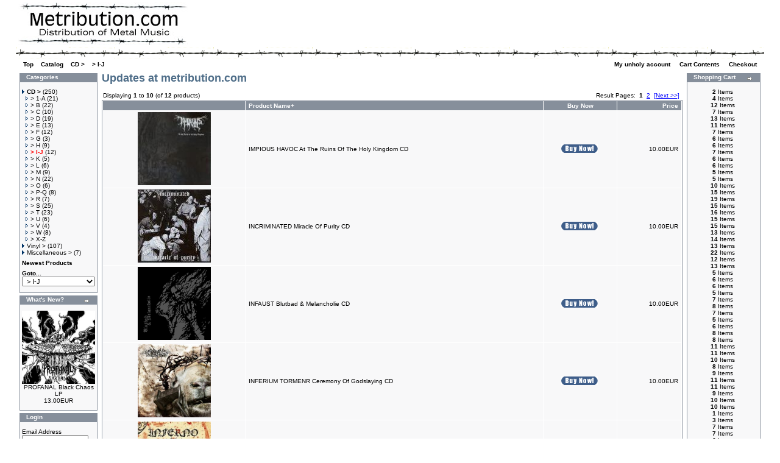

--- FILE ---
content_type: text/html
request_url: http://www.metribution.com/os/catalog/index.php?cPath=22_83&osCsid=168a4e2156b8bc739c917e5a586ad9bc
body_size: 7236
content:
<!doctype html public "-//W3C//DTD HTML 4.01 Transitional//EN">
<html dir="LTR" lang="en">
<head>
<meta http-equiv="Content-Type" content="text/html; charset=iso-8859-1"> 
<title>Metribution.com - Distribution of Metal Music</title>
<base href="http://www.metribution.com/os/catalog/">
<link rel="stylesheet" type="text/css" href="stylesheet.css">
</head>
<body marginwidth="0" marginheight="0" topmargin="0" bottommargin="0" leftmargin="0" rightmargin="0">
<!-- header //-->
<table border="0" width="96%" align="center" cellspacing="0" cellpadding="3">
  <tr class="header">
    <td valign="middle"><a href="http://www.metribution.com/os/catalog/index.php?osCsid=168a4e2156b8bc739c917e5a586ad9bc"><img src="images/metribution.jpg" border="0" alt="metribution" title=" metribution " width="280" height="71"></a></td>
    <td align="right" valign="bottom"></td>
  </tr>
</table>
<table border="0" width="96%" align="center" cellspacing="0" cellpadding="3">
  <tr class="headerNavigation" background="./images/background_legende.gif"> 
    <td class="headerNavigation" height="20" colspan="2">&nbsp;</td>
  </tr>
  <tr class="headerNavigation" > 
    <td class="headerNavigation">&nbsp;&nbsp; 
      <a href="http://www.metribution.com" class="headerNavigation">Top</a> &raquo; <a href="http://www.metribution.com/os/catalog/index.php?osCsid=168a4e2156b8bc739c917e5a586ad9bc" class="headerNavigation">Catalog</a> &raquo; <a href="http://www.metribution.com/os/catalog/index.php?cPath=22&osCsid=168a4e2156b8bc739c917e5a586ad9bc" class="headerNavigation">CD ></a> &raquo; <a href="http://www.metribution.com/os/catalog/index.php?cPath=22_83&osCsid=168a4e2156b8bc739c917e5a586ad9bc" class="headerNavigation">> I-J</a>    </td>
    <td align="right" class="headerNavigation" height="10"> 
            <a href="http://www.metribution.com/os/catalog/account.php?osCsid=168a4e2156b8bc739c917e5a586ad9bc" class="headerNavigation"> 
      My unholy account      </a> &nbsp;|&nbsp; <a href="http://www.metribution.com/os/catalog/shopping_cart.php?osCsid=168a4e2156b8bc739c917e5a586ad9bc" class="headerNavigation"> 
      Cart Contents      </a> &nbsp;|&nbsp; <a href="http://www.metribution.com/os/catalog/checkout_shipping.php?osCsid=168a4e2156b8bc739c917e5a586ad9bc" class="headerNavigation"> 
      Checkout      </a> &nbsp;&nbsp;</td>
  </tr>
</table>
<!-- header_eof //-->

<!-- body //-->
<table border="0" width="96%" align="center" cellspacing="3" cellpadding="1">
  <tr>
    <td width="125" valign="top"><table border="0" width="125" cellspacing="0" cellpadding="2">
<!-- left_navigation //-->
<!-- categories //-->
          <tr>
            <td>
<table border="0" width="100%" cellspacing="0" cellpadding="0">
  <tr>
    <td height="14" class="infoBoxHeading"><img src="images/infobox/corner_left.gif" border="0" alt="" width="11" height="14"></td>
    <td width="100%" height="14" class="infoBoxHeading">Categories</td>
    <td height="14" class="infoBoxHeading" nowrap><img src="images/pixel_trans.gif" border="0" alt="" width="11" height="14"></td>
  </tr>
</table>
<table border="0" width="100%" cellspacing="0" cellpadding="1" class="infoBox">
  <tr>
    <td><table border="0" width="100%" cellspacing="0" cellpadding="3" class="infoBoxContents">
  <tr>
    <td><img src="images/pixel_trans.gif" border="0" alt="" width="100%" height="1"></td>
  </tr>
  <tr>
    <td class="boxText"><a href="http://www.metribution.com/os/catalog/index.php?cPath=22&osCsid=168a4e2156b8bc739c917e5a586ad9bc"><img src="images/pointer_blue.gif" border="0" alt="" width="8" height="7"><b>CD ></b></a>&nbsp;(250)<br>&nbsp;&nbsp;<a href="http://www.metribution.com/os/catalog/index.php?cPath=22_116&osCsid=168a4e2156b8bc739c917e5a586ad9bc"><img src="images/pointer_blue_light.gif" border="0" alt="" width="8" height="7">> 1-A</a>&nbsp;(21)<br>&nbsp;&nbsp;<a href="http://www.metribution.com/os/catalog/index.php?cPath=22_117&osCsid=168a4e2156b8bc739c917e5a586ad9bc"><img src="images/pointer_blue_light.gif" border="0" alt="" width="8" height="7">> B</a>&nbsp;(22)<br>&nbsp;&nbsp;<a href="http://www.metribution.com/os/catalog/index.php?cPath=22_77&osCsid=168a4e2156b8bc739c917e5a586ad9bc"><img src="images/pointer_blue_light.gif" border="0" alt="" width="8" height="7">> C</a>&nbsp;(10)<br>&nbsp;&nbsp;<a href="http://www.metribution.com/os/catalog/index.php?cPath=22_78&osCsid=168a4e2156b8bc739c917e5a586ad9bc"><img src="images/pointer_blue_light.gif" border="0" alt="" width="8" height="7">> D</a>&nbsp;(19)<br>&nbsp;&nbsp;<a href="http://www.metribution.com/os/catalog/index.php?cPath=22_79&osCsid=168a4e2156b8bc739c917e5a586ad9bc"><img src="images/pointer_blue_light.gif" border="0" alt="" width="8" height="7">> E</a>&nbsp;(13)<br>&nbsp;&nbsp;<a href="http://www.metribution.com/os/catalog/index.php?cPath=22_80&osCsid=168a4e2156b8bc739c917e5a586ad9bc"><img src="images/pointer_blue_light.gif" border="0" alt="" width="8" height="7">> F</a>&nbsp;(12)<br>&nbsp;&nbsp;<a href="http://www.metribution.com/os/catalog/index.php?cPath=22_81&osCsid=168a4e2156b8bc739c917e5a586ad9bc"><img src="images/pointer_blue_light.gif" border="0" alt="" width="8" height="7">> G</a>&nbsp;(3)<br>&nbsp;&nbsp;<a href="http://www.metribution.com/os/catalog/index.php?cPath=22_82&osCsid=168a4e2156b8bc739c917e5a586ad9bc"><img src="images/pointer_blue_light.gif" border="0" alt="" width="8" height="7">> H</a>&nbsp;(9)<br>&nbsp;&nbsp;<a href="http://www.metribution.com/os/catalog/index.php?cPath=22_83&osCsid=168a4e2156b8bc739c917e5a586ad9bc"><img src="images/pointer_blue_light.gif" border="0" alt="" width="8" height="7"><b><span class="errorText">> I-J</span></b></a>&nbsp;(12)<br>&nbsp;&nbsp;<a href="http://www.metribution.com/os/catalog/index.php?cPath=22_85&osCsid=168a4e2156b8bc739c917e5a586ad9bc"><img src="images/pointer_blue_light.gif" border="0" alt="" width="8" height="7">> K</a>&nbsp;(5)<br>&nbsp;&nbsp;<a href="http://www.metribution.com/os/catalog/index.php?cPath=22_86&osCsid=168a4e2156b8bc739c917e5a586ad9bc"><img src="images/pointer_blue_light.gif" border="0" alt="" width="8" height="7">> L</a>&nbsp;(6)<br>&nbsp;&nbsp;<a href="http://www.metribution.com/os/catalog/index.php?cPath=22_87&osCsid=168a4e2156b8bc739c917e5a586ad9bc"><img src="images/pointer_blue_light.gif" border="0" alt="" width="8" height="7">> M</a>&nbsp;(9)<br>&nbsp;&nbsp;<a href="http://www.metribution.com/os/catalog/index.php?cPath=22_88&osCsid=168a4e2156b8bc739c917e5a586ad9bc"><img src="images/pointer_blue_light.gif" border="0" alt="" width="8" height="7">> N</a>&nbsp;(22)<br>&nbsp;&nbsp;<a href="http://www.metribution.com/os/catalog/index.php?cPath=22_89&osCsid=168a4e2156b8bc739c917e5a586ad9bc"><img src="images/pointer_blue_light.gif" border="0" alt="" width="8" height="7">> O</a>&nbsp;(6)<br>&nbsp;&nbsp;<a href="http://www.metribution.com/os/catalog/index.php?cPath=22_90&osCsid=168a4e2156b8bc739c917e5a586ad9bc"><img src="images/pointer_blue_light.gif" border="0" alt="" width="8" height="7">> P-Q</a>&nbsp;(8)<br>&nbsp;&nbsp;<a href="http://www.metribution.com/os/catalog/index.php?cPath=22_92&osCsid=168a4e2156b8bc739c917e5a586ad9bc"><img src="images/pointer_blue_light.gif" border="0" alt="" width="8" height="7">> R</a>&nbsp;(7)<br>&nbsp;&nbsp;<a href="http://www.metribution.com/os/catalog/index.php?cPath=22_93&osCsid=168a4e2156b8bc739c917e5a586ad9bc"><img src="images/pointer_blue_light.gif" border="0" alt="" width="8" height="7">> S</a>&nbsp;(25)<br>&nbsp;&nbsp;<a href="http://www.metribution.com/os/catalog/index.php?cPath=22_94&osCsid=168a4e2156b8bc739c917e5a586ad9bc"><img src="images/pointer_blue_light.gif" border="0" alt="" width="8" height="7">> T</a>&nbsp;(23)<br>&nbsp;&nbsp;<a href="http://www.metribution.com/os/catalog/index.php?cPath=22_95&osCsid=168a4e2156b8bc739c917e5a586ad9bc"><img src="images/pointer_blue_light.gif" border="0" alt="" width="8" height="7">> U</a>&nbsp;(6)<br>&nbsp;&nbsp;<a href="http://www.metribution.com/os/catalog/index.php?cPath=22_96&osCsid=168a4e2156b8bc739c917e5a586ad9bc"><img src="images/pointer_blue_light.gif" border="0" alt="" width="8" height="7">> V</a>&nbsp;(4)<br>&nbsp;&nbsp;<a href="http://www.metribution.com/os/catalog/index.php?cPath=22_97&osCsid=168a4e2156b8bc739c917e5a586ad9bc"><img src="images/pointer_blue_light.gif" border="0" alt="" width="8" height="7">> W</a>&nbsp;(8)<br>&nbsp;&nbsp;<a href="http://www.metribution.com/os/catalog/index.php?cPath=22_112&osCsid=168a4e2156b8bc739c917e5a586ad9bc"><img src="images/pointer_blue_light.gif" border="0" alt="" width="8" height="7">> X-Z</a><br><a href="http://www.metribution.com/os/catalog/index.php?cPath=44&osCsid=168a4e2156b8bc739c917e5a586ad9bc"><img src="images/pointer_blue.gif" border="0" alt="" width="8" height="7">Vinyl ></a>&nbsp;(107)<br><a href="http://www.metribution.com/os/catalog/index.php?cPath=74&osCsid=168a4e2156b8bc739c917e5a586ad9bc"><img src="images/pointer_blue.gif" border="0" alt="" width="8" height="7">Miscellaneous ></a>&nbsp;(7)<br></td>
  </tr>
  <tr>
    <td align="left" class="boxText"><font size=-2><b><a href="http://www.metribution.com/os/catalog/products_new.php?osCsid=168a4e2156b8bc739c917e5a586ad9bc">Newest Products</a></b></font></td>
  </tr>
  <tr>
    <td align="left" class="boxText"><form action="http://www.metribution.com/os/catalog/index.php?osCsid=168a4e2156b8bc739c917e5a586ad9bc" method="get"><input type="hidden" name="osCsid" value="168a4e2156b8bc739c917e5a586ad9bc"><b>Goto...<br><select name="cPath" onchange="this.form.submit();" style="width: 100%"><option value="">Please Select</option><option value="22">CD &gt;</option><option value="22_116">&nbsp;&gt; 1-A</option><option value="22_117">&nbsp;&gt; B</option><option value="22_77">&nbsp;&gt; C</option><option value="22_78">&nbsp;&gt; D</option><option value="22_79">&nbsp;&gt; E</option><option value="22_80">&nbsp;&gt; F</option><option value="22_81">&nbsp;&gt; G</option><option value="22_82">&nbsp;&gt; H</option><option value="22_83" SELECTED>&nbsp;&gt; I-J</option><option value="22_85">&nbsp;&gt; K</option><option value="22_86">&nbsp;&gt; L</option><option value="22_87">&nbsp;&gt; M</option><option value="22_88">&nbsp;&gt; N</option><option value="22_89">&nbsp;&gt; O</option><option value="22_90">&nbsp;&gt; P-Q</option><option value="22_92">&nbsp;&gt; R</option><option value="22_93">&nbsp;&gt; S</option><option value="22_94">&nbsp;&gt; T</option><option value="22_95">&nbsp;&gt; U</option><option value="22_96">&nbsp;&gt; V</option><option value="22_97">&nbsp;&gt; W</option><option value="22_112">&nbsp;&gt; X-Z</option><option value="44">Vinyl &gt;</option><option value="44_108">&nbsp;&gt; LP 1-E</option><option value="44_109">&nbsp;&gt; LP F-N</option><option value="44_110">&nbsp;&gt; LP O-Z</option><option value="44_106">&nbsp;&gt; 7&quot;ep A-Z</option><option value="74">Miscellaneous &gt;</option><option value="74_125">&nbsp;&gt; Poster</option><option value="74_114">&nbsp;&gt; Shirt</option></select></form></td>
  </tr>
  <tr>
    <td><img src="images/pixel_trans.gif" border="0" alt="" width="100%" height="1"></td>
  </tr>
</table>
</td>
  </tr>
</table>

            </td>
          </tr>
<!-- categories_eof //--><!-- whats_new //-->
          <tr>
            <td>
<table border="0" width="100%" cellspacing="0" cellpadding="0">
  <tr>
    <td height="14" class="infoBoxHeading"><img src="images/infobox/corner_right_left.gif" border="0" alt="" width="11" height="14"></td>
    <td width="100%" height="14" class="infoBoxHeading">What's New?</td>
    <td height="14" class="infoBoxHeading" nowrap><a href="http://www.metribution.com/os/catalog/products_new.php?osCsid=168a4e2156b8bc739c917e5a586ad9bc"><img src="images/infobox/arrow_right.gif" border="0" alt="more" title=" more " width="12" height="10"></a><img src="images/pixel_trans.gif" border="0" alt="" width="11" height="14"></td>
  </tr>
</table>
<table border="0" width="100%" cellspacing="0" cellpadding="1" class="infoBox">
  <tr>
    <td><table border="0" width="100%" cellspacing="0" cellpadding="3" class="infoBoxContents">
  <tr>
    <td><img src="images/pixel_trans.gif" border="0" alt="" width="100%" height="1"></td>
  </tr>
  <tr>
    <td align="center" class="boxText"><a href="http://www.metribution.com/os/catalog/product_info.php?products_id=3089&osCsid=168a4e2156b8bc739c917e5a586ad9bc"><img src="images/PROFANAL_Black_Chaos333.jpg" border="0" alt="PROFANAL Black Chaos LP" title=" PROFANAL Black Chaos LP " width="120" height="120"></a><br><a href="http://www.metribution.com/os/catalog/product_info.php?products_id=3089&osCsid=168a4e2156b8bc739c917e5a586ad9bc">PROFANAL Black Chaos LP</a><br>13.00EUR</td>
  </tr>
  <tr>
    <td><img src="images/pixel_trans.gif" border="0" alt="" width="100%" height="1"></td>
  </tr>
</table>
</td>
  </tr>
</table>
            </td>
          </tr>
<!-- whats_new_eof //-->
<!-- search //-->
          <tr>
            <td>
<table border="0" width="100%" cellspacing="0" cellpadding="0">
  <tr>
    <td height="14" class="infoBoxHeading"><img src="images/infobox/corner_left.gif" border="0" alt="" width="11" height="14"></td>
    <td width="100%" height="14" class="infoBoxHeading">Login</td>
    <td height="14" class="infoBoxHeading" nowrap><img src="images/infobox/corner_right.gif" border="0" alt="" width="11" height="14"></td>
  </tr>
</table>
<table border="0" width="100%" cellspacing="0" cellpadding="1" class="infoBox">
  <tr>
    <td><table border="0" width="100%" cellspacing="0" cellpadding="3" class="infoBoxContents">
  <tr>
    <td><img src="images/pixel_trans.gif" border="0" alt="" width="100%" height="1"></td>
  </tr>
  <tr>
    <td align="left" class="boxText"><form name="login" method="post" action="http://www.metribution.com/os/catalog/login.php?action=process&osCsid=168a4e2156b8bc739c917e5a586ad9bc"><input type="hidden" name="osCsid" value="168a4e2156b8bc739c917e5a586ad9bc">Email Address<br><input type="text" name="email_address" size="10" maxlength="50" style="width: 109px"><br>Password<br><input type="password" name="password" size="10" maxlength="40" style="width: 89px">&nbsp;<input type="image" src="includes/languages/english/images/buttons/button_go.gif" border="0" alt="Login" title=" Login "><br><a href="http://www.metribution.com/os/catalog/create_account.php?osCsid=168a4e2156b8bc739c917e5a586ad9bc">I'm a New Client</b></a><br><a href="http://www.metribution.com/os/catalog/password_forgotten.php?osCsid=168a4e2156b8bc739c917e5a586ad9bc">Password Forgotten?</a></form></td>
  </tr>
  <tr>
    <td><img src="images/pixel_trans.gif" border="0" alt="" width="100%" height="1"></td>
  </tr>
</table>
</td>
  </tr>
</table>
            </td>
          </tr>
<!-- search_eof //-->
<!-- information //-->
          <tr>
            <td>
<table border="0" width="100%" cellspacing="0" cellpadding="0">
  <tr>
    <td height="14" class="infoBoxHeading"><img src="images/infobox/corner_right_left.gif" border="0" alt="" width="11" height="14"></td>
    <td width="100%" height="14" class="infoBoxHeading">Information</td>
    <td height="14" class="infoBoxHeading" nowrap><img src="images/pixel_trans.gif" border="0" alt="" width="11" height="14"></td>
  </tr>
</table>
<table border="0" width="100%" cellspacing="0" cellpadding="1" class="infoBox">
  <tr>
    <td><table border="0" width="100%" cellspacing="0" cellpadding="3" class="infoBoxContents">
  <tr>
    <td><img src="images/pixel_trans.gif" border="0" alt="" width="100%" height="1"></td>
  </tr>
  <tr>
    <td class="boxText"><a href="http://www.metribution.com/os/catalog/shipping.php?osCsid=168a4e2156b8bc739c917e5a586ad9bc">Shipping & Returns</a><br><a href="http://www.metribution.com/os/catalog/privacy.php?osCsid=168a4e2156b8bc739c917e5a586ad9bc">Imprint</a><br><a href="http://www.metribution.com/os/catalog/conditions.php?osCsid=168a4e2156b8bc739c917e5a586ad9bc">Disclaimer</a><br><a href="http://www.metribution.com/os/catalog/contact_us.php?osCsid=168a4e2156b8bc739c917e5a586ad9bc">Contact Us</a></td>
  </tr>
  <tr>
    <td><img src="images/pixel_trans.gif" border="0" alt="" width="100%" height="1"></td>
  </tr>
</table>
</td>
  </tr>
</table>
            </td>
          </tr>
<!-- information_eof //-->

<!-- left_navigation_eof //-->
    </table></td>
<!-- body_text //-->
    <td width="100%" valign="top"><table border="0" width="100%" cellspacing="0" cellpadding="0">
      <tr>
        <td><table border="0" width="100%" cellspacing="0" cellpadding="0">
          <tr>
            <td class="pageHeading">Updates at metribution.com</td>
            <td align="right"></td>
          </tr>
        </table></td>
      </tr>
      <tr>
        <td><img src="images/pixel_trans.gif" border="0" alt="" width="100%" height="10"></td>
      </tr>
      <tr>
        <td><table border="0" width="100%" cellspacing="0" cellpadding="2">
  <tr>
    <td class="smallText">Displaying <b>1</b> to <b>10</b> (of <b>12</b> products)</td>
    <td class="smallText" align="right">Result Pages: &nbsp;<b>1</b>&nbsp;&nbsp;<a href="http://www.metribution.com/os/catalog/index.php?cPath=22_83&language=en&sort=2a&page=2&osCsid=168a4e2156b8bc739c917e5a586ad9bc" class="pageResults" title=" Page 2 "><u>2</u></a>&nbsp;&nbsp;<a href="http://www.metribution.com/os/catalog/index.php?cPath=22_83&language=en&sort=2a&page=2&osCsid=168a4e2156b8bc739c917e5a586ad9bc" class="pageResults" title=" Next Page "><u>[Next&nbsp;&gt;&gt;]</u></a>&nbsp;</td>
  </tr>
</table>
<table border="0" width="100%" cellspacing="0" cellpadding="2" class="productListing">
  <tr>
    <td align="center" class="productListing-heading">&nbsp;&nbsp;</td>
    <td class="productListing-heading">&nbsp;<a href="http://www.metribution.com/os/catalog/index.php?cPath=22_83&language=en&page=1&sort=2d&osCsid=168a4e2156b8bc739c917e5a586ad9bc" title="Sort products descendingly by Product Name" class="productListing-heading">Product Name+</a>&nbsp;</td>
    <td align="center" class="productListing-heading">&nbsp;Buy Now&nbsp;</td>
    <td align="right" class="productListing-heading">&nbsp;<a href="http://www.metribution.com/os/catalog/index.php?cPath=22_83&language=en&page=1&sort=4a&osCsid=168a4e2156b8bc739c917e5a586ad9bc" title="Sort products ascendingly by Price" class="productListing-heading">Price</a>&nbsp;</td>
  </tr>
  <tr class="productListing-odd">
    <td align="center" class="productListing-data">&nbsp;<a href="http://www.metribution.com/os/catalog/product_info.php?cPath=22_83&products_id=628&osCsid=168a4e2156b8bc739c917e5a586ad9bc"><img src="images/IMPIOUS_HAVOC_At120.jpg" border="0" alt="IMPIOUS HAVOC  At The Ruins Of The Holy Kingdom CD" title=" IMPIOUS HAVOC  At The Ruins Of The Holy Kingdom CD " width="120" height="120"></a>&nbsp;</td>
    <td class="productListing-data">&nbsp;<a href="http://www.metribution.com/os/catalog/product_info.php?cPath=22_83&products_id=628&osCsid=168a4e2156b8bc739c917e5a586ad9bc">IMPIOUS HAVOC  At The Ruins Of The Holy Kingdom CD</a>&nbsp;</td>
    <td align="center" class="productListing-data"><a href="http://www.metribution.com/os/catalog/index.php?cPath=22_83&language=en&sort=2a&action=buy_now&products_id=628&osCsid=168a4e2156b8bc739c917e5a586ad9bc"><img src="includes/languages/english/images/buttons/button_buy_now.gif" border="0" alt="Buy Now" title=" Buy Now " width="60" height="14"></a>&nbsp;</td>
    <td align="right" class="productListing-data">&nbsp;10.00EUR&nbsp;</td>
  </tr>
  <tr class="productListing-even">
    <td align="center" class="productListing-data">&nbsp;<a href="http://www.metribution.com/os/catalog/product_info.php?cPath=22_83&products_id=637&osCsid=168a4e2156b8bc739c917e5a586ad9bc"><img src="images/INCRIMINATED_Miracle120.jpg" border="0" alt="INCRIMINATED  Miracle Of Purity CD" title=" INCRIMINATED  Miracle Of Purity CD " width="120" height="120"></a>&nbsp;</td>
    <td class="productListing-data">&nbsp;<a href="http://www.metribution.com/os/catalog/product_info.php?cPath=22_83&products_id=637&osCsid=168a4e2156b8bc739c917e5a586ad9bc">INCRIMINATED  Miracle Of Purity CD</a>&nbsp;</td>
    <td align="center" class="productListing-data"><a href="http://www.metribution.com/os/catalog/index.php?cPath=22_83&language=en&sort=2a&action=buy_now&products_id=637&osCsid=168a4e2156b8bc739c917e5a586ad9bc"><img src="includes/languages/english/images/buttons/button_buy_now.gif" border="0" alt="Buy Now" title=" Buy Now " width="60" height="14"></a>&nbsp;</td>
    <td align="right" class="productListing-data">&nbsp;10.00EUR&nbsp;</td>
  </tr>
  <tr class="productListing-odd">
    <td align="center" class="productListing-data">&nbsp;<a href="http://www.metribution.com/os/catalog/product_info.php?cPath=22_83&products_id=2817&osCsid=168a4e2156b8bc739c917e5a586ad9bc"><img src="images/INFAUST_Blutbad333.jpg" border="0" alt="INFAUST Blutbad & Melancholie CD" title=" INFAUST Blutbad & Melancholie CD " width="120" height="120"></a>&nbsp;</td>
    <td class="productListing-data">&nbsp;<a href="http://www.metribution.com/os/catalog/product_info.php?cPath=22_83&products_id=2817&osCsid=168a4e2156b8bc739c917e5a586ad9bc">INFAUST Blutbad & Melancholie CD</a>&nbsp;</td>
    <td align="center" class="productListing-data"><a href="http://www.metribution.com/os/catalog/index.php?cPath=22_83&language=en&sort=2a&action=buy_now&products_id=2817&osCsid=168a4e2156b8bc739c917e5a586ad9bc"><img src="includes/languages/english/images/buttons/button_buy_now.gif" border="0" alt="Buy Now" title=" Buy Now " width="60" height="14"></a>&nbsp;</td>
    <td align="right" class="productListing-data">&nbsp;10.00EUR&nbsp;</td>
  </tr>
  <tr class="productListing-even">
    <td align="center" class="productListing-data">&nbsp;<a href="http://www.metribution.com/os/catalog/product_info.php?cPath=22_83&products_id=3022&osCsid=168a4e2156b8bc739c917e5a586ad9bc"><img src="images/INFERIUM_TORMENR_Ceremony333.jpg" border="0" alt="INFERIUM TORMENR Ceremony Of Godslaying CD" title=" INFERIUM TORMENR Ceremony Of Godslaying CD " width="120" height="120"></a>&nbsp;</td>
    <td class="productListing-data">&nbsp;<a href="http://www.metribution.com/os/catalog/product_info.php?cPath=22_83&products_id=3022&osCsid=168a4e2156b8bc739c917e5a586ad9bc">INFERIUM TORMENR Ceremony Of Godslaying CD</a>&nbsp;</td>
    <td align="center" class="productListing-data"><a href="http://www.metribution.com/os/catalog/index.php?cPath=22_83&language=en&sort=2a&action=buy_now&products_id=3022&osCsid=168a4e2156b8bc739c917e5a586ad9bc"><img src="includes/languages/english/images/buttons/button_buy_now.gif" border="0" alt="Buy Now" title=" Buy Now " width="60" height="14"></a>&nbsp;</td>
    <td align="right" class="productListing-data">&nbsp;10.00EUR&nbsp;</td>
  </tr>
  <tr class="productListing-odd">
    <td align="center" class="productListing-data">&nbsp;<a href="http://www.metribution.com/os/catalog/product_info.php?cPath=22_83&products_id=2935&osCsid=168a4e2156b8bc739c917e5a586ad9bc"><img src="images/INFERNO_Live333.jpg" border="0" alt="INFERNO Live Plague CD" title=" INFERNO Live Plague CD " width="120" height="120"></a>&nbsp;</td>
    <td class="productListing-data">&nbsp;<a href="http://www.metribution.com/os/catalog/product_info.php?cPath=22_83&products_id=2935&osCsid=168a4e2156b8bc739c917e5a586ad9bc">INFERNO Live Plague CD</a>&nbsp;</td>
    <td align="center" class="productListing-data"><a href="http://www.metribution.com/os/catalog/index.php?cPath=22_83&language=en&sort=2a&action=buy_now&products_id=2935&osCsid=168a4e2156b8bc739c917e5a586ad9bc"><img src="includes/languages/english/images/buttons/button_buy_now.gif" border="0" alt="Buy Now" title=" Buy Now " width="60" height="14"></a>&nbsp;</td>
    <td align="right" class="productListing-data">&nbsp;10.00EUR&nbsp;</td>
  </tr>
  <tr class="productListing-even">
    <td align="center" class="productListing-data">&nbsp;<a href="http://www.metribution.com/os/catalog/product_info.php?cPath=22_83&products_id=2938&osCsid=168a4e2156b8bc739c917e5a586ad9bc"><img src="images/INFEST_Onward333.jpg" border="0" alt="INFEST Onward To Destroy CD" title=" INFEST Onward To Destroy CD " width="120" height="120"></a>&nbsp;</td>
    <td class="productListing-data">&nbsp;<a href="http://www.metribution.com/os/catalog/product_info.php?cPath=22_83&products_id=2938&osCsid=168a4e2156b8bc739c917e5a586ad9bc">INFEST Onward To Destroy CD</a>&nbsp;</td>
    <td align="center" class="productListing-data"><a href="http://www.metribution.com/os/catalog/index.php?cPath=22_83&language=en&sort=2a&action=buy_now&products_id=2938&osCsid=168a4e2156b8bc739c917e5a586ad9bc"><img src="includes/languages/english/images/buttons/button_buy_now.gif" border="0" alt="Buy Now" title=" Buy Now " width="60" height="14"></a>&nbsp;</td>
    <td align="right" class="productListing-data">&nbsp;10.00EUR&nbsp;</td>
  </tr>
  <tr class="productListing-odd">
    <td align="center" class="productListing-data">&nbsp;<a href="http://www.metribution.com/os/catalog/product_info.php?cPath=22_83&products_id=3037&osCsid=168a4e2156b8bc739c917e5a586ad9bc"><img src="images/INFINITE_TRANSLATION_Masked_Reality333.jpg" border="0" alt="INFINITE TRANSLATION Masked Reality CD" title=" INFINITE TRANSLATION Masked Reality CD " width="120" height="120"></a>&nbsp;</td>
    <td class="productListing-data">&nbsp;<a href="http://www.metribution.com/os/catalog/product_info.php?cPath=22_83&products_id=3037&osCsid=168a4e2156b8bc739c917e5a586ad9bc">INFINITE TRANSLATION Masked Reality CD</a>&nbsp;</td>
    <td align="center" class="productListing-data"><a href="http://www.metribution.com/os/catalog/index.php?cPath=22_83&language=en&sort=2a&action=buy_now&products_id=3037&osCsid=168a4e2156b8bc739c917e5a586ad9bc"><img src="includes/languages/english/images/buttons/button_buy_now.gif" border="0" alt="Buy Now" title=" Buy Now " width="60" height="14"></a>&nbsp;</td>
    <td align="right" class="productListing-data">&nbsp;10.00EUR&nbsp;</td>
  </tr>
  <tr class="productListing-even">
    <td align="center" class="productListing-data">&nbsp;<a href="http://www.metribution.com/os/catalog/product_info.php?cPath=22_83&products_id=2777&osCsid=168a4e2156b8bc739c917e5a586ad9bc"><img src="images/INFUNERAL_Sepulchral333.jpg" border="0" alt="INFUNERAL Sepulchral Monument CD" title=" INFUNERAL Sepulchral Monument CD " width="120" height="120"></a>&nbsp;</td>
    <td class="productListing-data">&nbsp;<a href="http://www.metribution.com/os/catalog/product_info.php?cPath=22_83&products_id=2777&osCsid=168a4e2156b8bc739c917e5a586ad9bc">INFUNERAL Sepulchral Monument CD</a>&nbsp;</td>
    <td align="center" class="productListing-data"><a href="http://www.metribution.com/os/catalog/index.php?cPath=22_83&language=en&sort=2a&action=buy_now&products_id=2777&osCsid=168a4e2156b8bc739c917e5a586ad9bc"><img src="includes/languages/english/images/buttons/button_buy_now.gif" border="0" alt="Buy Now" title=" Buy Now " width="60" height="14"></a>&nbsp;</td>
    <td align="right" class="productListing-data">&nbsp;10.00EUR&nbsp;</td>
  </tr>
  <tr class="productListing-odd">
    <td align="center" class="productListing-data">&nbsp;<a href="http://www.metribution.com/os/catalog/product_info.php?cPath=22_83&products_id=2830&osCsid=168a4e2156b8bc739c917e5a586ad9bc"><img src="images/INHUMANE_DEATHCULT_Behalf333.jpg" border="0" alt="INHUMANE DEATHCULT On Behalf Of Satan CD" title=" INHUMANE DEATHCULT On Behalf Of Satan CD " width="120" height="120"></a>&nbsp;</td>
    <td class="productListing-data">&nbsp;<a href="http://www.metribution.com/os/catalog/product_info.php?cPath=22_83&products_id=2830&osCsid=168a4e2156b8bc739c917e5a586ad9bc">INHUMANE DEATHCULT On Behalf Of Satan CD</a>&nbsp;</td>
    <td align="center" class="productListing-data"><a href="http://www.metribution.com/os/catalog/index.php?cPath=22_83&language=en&sort=2a&action=buy_now&products_id=2830&osCsid=168a4e2156b8bc739c917e5a586ad9bc"><img src="includes/languages/english/images/buttons/button_buy_now.gif" border="0" alt="Buy Now" title=" Buy Now " width="60" height="14"></a>&nbsp;</td>
    <td align="right" class="productListing-data">&nbsp;10.00EUR&nbsp;</td>
  </tr>
  <tr class="productListing-even">
    <td align="center" class="productListing-data">&nbsp;<a href="http://www.metribution.com/os/catalog/product_info.php?cPath=22_83&products_id=1933&osCsid=168a4e2156b8bc739c917e5a586ad9bc"><img src="images/INNERHATE_Synthetic333.jpg" border="0" alt="INNERHATE Synthetic Umbilical Supremacy CD" title=" INNERHATE Synthetic Umbilical Supremacy CD " width="120" height="120"></a>&nbsp;</td>
    <td class="productListing-data">&nbsp;<a href="http://www.metribution.com/os/catalog/product_info.php?cPath=22_83&products_id=1933&osCsid=168a4e2156b8bc739c917e5a586ad9bc">INNERHATE Synthetic Umbilical Supremacy CD</a>&nbsp;</td>
    <td align="center" class="productListing-data"><a href="http://www.metribution.com/os/catalog/index.php?cPath=22_83&language=en&sort=2a&action=buy_now&products_id=1933&osCsid=168a4e2156b8bc739c917e5a586ad9bc"><img src="includes/languages/english/images/buttons/button_buy_now.gif" border="0" alt="Buy Now" title=" Buy Now " width="60" height="14"></a>&nbsp;</td>
    <td align="right" class="productListing-data">&nbsp;10.00EUR&nbsp;</td>
  </tr>
</table>
<table border="0" width="100%" cellspacing="0" cellpadding="2">
  <tr>
    <td class="smallText">Displaying <b>1</b> to <b>10</b> (of <b>12</b> products)</td>
    <td class="smallText" align="right">Result Pages: &nbsp;<b>1</b>&nbsp;&nbsp;<a href="http://www.metribution.com/os/catalog/index.php?cPath=22_83&language=en&sort=2a&page=2&osCsid=168a4e2156b8bc739c917e5a586ad9bc" class="pageResults" title=" Page 2 "><u>2</u></a>&nbsp;&nbsp;<a href="http://www.metribution.com/os/catalog/index.php?cPath=22_83&language=en&sort=2a&page=2&osCsid=168a4e2156b8bc739c917e5a586ad9bc" class="pageResults" title=" Next Page "><u>[Next&nbsp;&gt;&gt;]</u></a>&nbsp;</td>
  </tr>
</table>
</td>
      </tr>
    </table></td>
<!-- body_text_eof //-->
    <td width="125" valign="top"><table border="0" width="125" cellspacing="0" cellpadding="2">
<!-- right_navigation //-->
<!-- shopping_cart //-->
          <tr>
            <td>
<table border="0" width="100%" cellspacing="0" cellpadding="0">
  <tr>
    <td height="14" class="infoBoxHeading"><img src="images/infobox/corner_right_left.gif" border="0" alt="" width="11" height="14"></td>
    <td width="100%" height="14" class="infoBoxHeading">Shopping Cart</td>
    <td height="14" class="infoBoxHeading" nowrap><a href="http://www.metribution.com/os/catalog/shopping_cart.php?osCsid=168a4e2156b8bc739c917e5a586ad9bc"><img src="images/infobox/arrow_right.gif" border="0" alt="more" title=" more " width="12" height="10"></a><img src="images/infobox/corner_right.gif" border="0" alt="" width="11" height="14"></td>
  </tr>
</table>
<table border="0" width="100%" cellspacing="0" cellpadding="1" class="infoBox">
  <tr>
    <td><table border="0" width="100%" cellspacing="0" cellpadding="3" class="infoBoxContents">
  <tr>
    <td><img src="images/pixel_trans.gif" border="0" alt="" width="100%" height="1"></td>
  </tr>
  <tr>
    <td class="boxText"><table border="0" width="100%" cellspacing="0" cellpadding="0"><tr><td align="center" valign="middle" class="infoBoxContents"><b>2</b>&nbsp;Items&nbsp;</span></td><td valign="top" class="infoBoxContents"><a href="http://www.metribution.com/os/catalog/product_info.php?products_id=3098&osCsid=168a4e2156b8bc739c917e5a586ad9bc"><tr><td align="center" valign="middle" class="infoBoxContents"><b>4</b>&nbsp;Items&nbsp;</span></td><td valign="top" class="infoBoxContents"><a href="http://www.metribution.com/os/catalog/product_info.php?products_id=2968&osCsid=168a4e2156b8bc739c917e5a586ad9bc"><tr><td align="center" valign="middle" class="infoBoxContents"><b>12</b>&nbsp;Items&nbsp;</span></td><td valign="top" class="infoBoxContents"><a href="http://www.metribution.com/os/catalog/product_info.php?products_id=3096&osCsid=168a4e2156b8bc739c917e5a586ad9bc"><tr><td align="center" valign="middle" class="infoBoxContents"><b>7</b>&nbsp;Items&nbsp;</span></td><td valign="top" class="infoBoxContents"><a href="http://www.metribution.com/os/catalog/product_info.php?products_id=3100&osCsid=168a4e2156b8bc739c917e5a586ad9bc"><tr><td align="center" valign="middle" class="infoBoxContents"><b>13</b>&nbsp;Items&nbsp;</span></td><td valign="top" class="infoBoxContents"><a href="http://www.metribution.com/os/catalog/product_info.php?products_id=211&osCsid=168a4e2156b8bc739c917e5a586ad9bc"><tr><td align="center" valign="middle" class="infoBoxContents"><b>11</b>&nbsp;Items&nbsp;</span></td><td valign="top" class="infoBoxContents"><a href="http://www.metribution.com/os/catalog/product_info.php?products_id=228&osCsid=168a4e2156b8bc739c917e5a586ad9bc"><tr><td align="center" valign="middle" class="infoBoxContents"><b>7</b>&nbsp;Items&nbsp;</span></td><td valign="top" class="infoBoxContents"><a href="http://www.metribution.com/os/catalog/product_info.php?products_id=1829&osCsid=168a4e2156b8bc739c917e5a586ad9bc"><tr><td align="center" valign="middle" class="infoBoxContents"><b>6</b>&nbsp;Items&nbsp;</span></td><td valign="top" class="infoBoxContents"><a href="http://www.metribution.com/os/catalog/product_info.php?products_id=2036&osCsid=168a4e2156b8bc739c917e5a586ad9bc"><tr><td align="center" valign="middle" class="infoBoxContents"><b>6</b>&nbsp;Items&nbsp;</span></td><td valign="top" class="infoBoxContents"><a href="http://www.metribution.com/os/catalog/product_info.php?products_id=2244&osCsid=168a4e2156b8bc739c917e5a586ad9bc"><tr><td align="center" valign="middle" class="infoBoxContents"><b>7</b>&nbsp;Items&nbsp;</span></td><td valign="top" class="infoBoxContents"><a href="http://www.metribution.com/os/catalog/product_info.php?products_id=2882&osCsid=168a4e2156b8bc739c917e5a586ad9bc"><tr><td align="center" valign="middle" class="infoBoxContents"><b>6</b>&nbsp;Items&nbsp;</span></td><td valign="top" class="infoBoxContents"><a href="http://www.metribution.com/os/catalog/product_info.php?products_id=2899&osCsid=168a4e2156b8bc739c917e5a586ad9bc"><tr><td align="center" valign="middle" class="infoBoxContents"><b>6</b>&nbsp;Items&nbsp;</span></td><td valign="top" class="infoBoxContents"><a href="http://www.metribution.com/os/catalog/product_info.php?products_id=3043&osCsid=168a4e2156b8bc739c917e5a586ad9bc"><tr><td align="center" valign="middle" class="infoBoxContents"><b>5</b>&nbsp;Items&nbsp;</span></td><td valign="top" class="infoBoxContents"><a href="http://www.metribution.com/os/catalog/product_info.php?products_id=3044&osCsid=168a4e2156b8bc739c917e5a586ad9bc"><tr><td align="center" valign="middle" class="infoBoxContents"><b>5</b>&nbsp;Items&nbsp;</span></td><td valign="top" class="infoBoxContents"><a href="http://www.metribution.com/os/catalog/product_info.php?products_id=3065&osCsid=168a4e2156b8bc739c917e5a586ad9bc"><tr><td align="center" valign="middle" class="infoBoxContents"><b>10</b>&nbsp;Items&nbsp;</span></td><td valign="top" class="infoBoxContents"><a href="http://www.metribution.com/os/catalog/product_info.php?products_id=73&osCsid=168a4e2156b8bc739c917e5a586ad9bc"><tr><td align="center" valign="middle" class="infoBoxContents"><b>15</b>&nbsp;Items&nbsp;</span></td><td valign="top" class="infoBoxContents"><a href="http://www.metribution.com/os/catalog/product_info.php?products_id=516&osCsid=168a4e2156b8bc739c917e5a586ad9bc"><tr><td align="center" valign="middle" class="infoBoxContents"><b>19</b>&nbsp;Items&nbsp;</span></td><td valign="top" class="infoBoxContents"><a href="http://www.metribution.com/os/catalog/product_info.php?products_id=521&osCsid=168a4e2156b8bc739c917e5a586ad9bc"><tr><td align="center" valign="middle" class="infoBoxContents"><b>15</b>&nbsp;Items&nbsp;</span></td><td valign="top" class="infoBoxContents"><a href="http://www.metribution.com/os/catalog/product_info.php?products_id=2707&osCsid=168a4e2156b8bc739c917e5a586ad9bc"><tr><td align="center" valign="middle" class="infoBoxContents"><b>16</b>&nbsp;Items&nbsp;</span></td><td valign="top" class="infoBoxContents"><a href="http://www.metribution.com/os/catalog/product_info.php?products_id=2713&osCsid=168a4e2156b8bc739c917e5a586ad9bc"><tr><td align="center" valign="middle" class="infoBoxContents"><b>15</b>&nbsp;Items&nbsp;</span></td><td valign="top" class="infoBoxContents"><a href="http://www.metribution.com/os/catalog/product_info.php?products_id=2871&osCsid=168a4e2156b8bc739c917e5a586ad9bc"><tr><td align="center" valign="middle" class="infoBoxContents"><b>15</b>&nbsp;Items&nbsp;</span></td><td valign="top" class="infoBoxContents"><a href="http://www.metribution.com/os/catalog/product_info.php?products_id=2896&osCsid=168a4e2156b8bc739c917e5a586ad9bc"><tr><td align="center" valign="middle" class="infoBoxContents"><b>13</b>&nbsp;Items&nbsp;</span></td><td valign="top" class="infoBoxContents"><a href="http://www.metribution.com/os/catalog/product_info.php?products_id=2900&osCsid=168a4e2156b8bc739c917e5a586ad9bc"><tr><td align="center" valign="middle" class="infoBoxContents"><b>14</b>&nbsp;Items&nbsp;</span></td><td valign="top" class="infoBoxContents"><a href="http://www.metribution.com/os/catalog/product_info.php?products_id=2914&osCsid=168a4e2156b8bc739c917e5a586ad9bc"><tr><td align="center" valign="middle" class="infoBoxContents"><b>13</b>&nbsp;Items&nbsp;</span></td><td valign="top" class="infoBoxContents"><a href="http://www.metribution.com/os/catalog/product_info.php?products_id=2969&osCsid=168a4e2156b8bc739c917e5a586ad9bc"><tr><td align="center" valign="middle" class="infoBoxContents"><b>22</b>&nbsp;Items&nbsp;</span></td><td valign="top" class="infoBoxContents"><a href="http://www.metribution.com/os/catalog/product_info.php?products_id=2974&osCsid=168a4e2156b8bc739c917e5a586ad9bc"><tr><td align="center" valign="middle" class="infoBoxContents"><b>12</b>&nbsp;Items&nbsp;</span></td><td valign="top" class="infoBoxContents"><a href="http://www.metribution.com/os/catalog/product_info.php?products_id=2910&osCsid=168a4e2156b8bc739c917e5a586ad9bc"><tr><td align="center" valign="middle" class="infoBoxContents"><b>13</b>&nbsp;Items&nbsp;</span></td><td valign="top" class="infoBoxContents"><a href="http://www.metribution.com/os/catalog/product_info.php?products_id=3011&osCsid=168a4e2156b8bc739c917e5a586ad9bc"><tr><td align="center" valign="middle" class="infoBoxContents"><b>5</b>&nbsp;Items&nbsp;</span></td><td valign="top" class="infoBoxContents"><a href="http://www.metribution.com/os/catalog/product_info.php?products_id=2823&osCsid=168a4e2156b8bc739c917e5a586ad9bc"><tr><td align="center" valign="middle" class="infoBoxContents"><b>6</b>&nbsp;Items&nbsp;</span></td><td valign="top" class="infoBoxContents"><a href="http://www.metribution.com/os/catalog/product_info.php?products_id=2883&osCsid=168a4e2156b8bc739c917e5a586ad9bc"><tr><td align="center" valign="middle" class="infoBoxContents"><b>6</b>&nbsp;Items&nbsp;</span></td><td valign="top" class="infoBoxContents"><a href="http://www.metribution.com/os/catalog/product_info.php?products_id=2884&osCsid=168a4e2156b8bc739c917e5a586ad9bc"><tr><td align="center" valign="middle" class="infoBoxContents"><b>5</b>&nbsp;Items&nbsp;</span></td><td valign="top" class="infoBoxContents"><a href="http://www.metribution.com/os/catalog/product_info.php?products_id=2898&osCsid=168a4e2156b8bc739c917e5a586ad9bc"><tr><td align="center" valign="middle" class="infoBoxContents"><b>7</b>&nbsp;Items&nbsp;</span></td><td valign="top" class="infoBoxContents"><a href="http://www.metribution.com/os/catalog/product_info.php?products_id=2902&osCsid=168a4e2156b8bc739c917e5a586ad9bc"><tr><td align="center" valign="middle" class="infoBoxContents"><b>8</b>&nbsp;Items&nbsp;</span></td><td valign="top" class="infoBoxContents"><a href="http://www.metribution.com/os/catalog/product_info.php?products_id=2911&osCsid=168a4e2156b8bc739c917e5a586ad9bc"><tr><td align="center" valign="middle" class="infoBoxContents"><b>7</b>&nbsp;Items&nbsp;</span></td><td valign="top" class="infoBoxContents"><a href="http://www.metribution.com/os/catalog/product_info.php?products_id=2925&osCsid=168a4e2156b8bc739c917e5a586ad9bc"><tr><td align="center" valign="middle" class="infoBoxContents"><b>5</b>&nbsp;Items&nbsp;</span></td><td valign="top" class="infoBoxContents"><a href="http://www.metribution.com/os/catalog/product_info.php?products_id=2992&osCsid=168a4e2156b8bc739c917e5a586ad9bc"><tr><td align="center" valign="middle" class="infoBoxContents"><b>6</b>&nbsp;Items&nbsp;</span></td><td valign="top" class="infoBoxContents"><a href="http://www.metribution.com/os/catalog/product_info.php?products_id=3080&osCsid=168a4e2156b8bc739c917e5a586ad9bc"><tr><td align="center" valign="middle" class="infoBoxContents"><b>8</b>&nbsp;Items&nbsp;</span></td><td valign="top" class="infoBoxContents"><a href="http://www.metribution.com/os/catalog/product_info.php?products_id=2526&osCsid=168a4e2156b8bc739c917e5a586ad9bc"><tr><td align="center" valign="middle" class="infoBoxContents"><b>8</b>&nbsp;Items&nbsp;</span></td><td valign="top" class="infoBoxContents"><a href="http://www.metribution.com/os/catalog/product_info.php?products_id=2927&osCsid=168a4e2156b8bc739c917e5a586ad9bc"><tr><td align="center" valign="middle" class="infoBoxContents"><b>11</b>&nbsp;Items&nbsp;</span></td><td valign="top" class="infoBoxContents"><a href="http://www.metribution.com/os/catalog/product_info.php?products_id=2928&osCsid=168a4e2156b8bc739c917e5a586ad9bc"><tr><td align="center" valign="middle" class="infoBoxContents"><b>11</b>&nbsp;Items&nbsp;</span></td><td valign="top" class="infoBoxContents"><a href="http://www.metribution.com/os/catalog/product_info.php?products_id=2929&osCsid=168a4e2156b8bc739c917e5a586ad9bc"><tr><td align="center" valign="middle" class="infoBoxContents"><b>10</b>&nbsp;Items&nbsp;</span></td><td valign="top" class="infoBoxContents"><a href="http://www.metribution.com/os/catalog/product_info.php?products_id=2977&osCsid=168a4e2156b8bc739c917e5a586ad9bc"><tr><td align="center" valign="middle" class="infoBoxContents"><b>8</b>&nbsp;Items&nbsp;</span></td><td valign="top" class="infoBoxContents"><a href="http://www.metribution.com/os/catalog/product_info.php?products_id=3021&osCsid=168a4e2156b8bc739c917e5a586ad9bc"><tr><td align="center" valign="middle" class="infoBoxContents"><b>9</b>&nbsp;Items&nbsp;</span></td><td valign="top" class="infoBoxContents"><a href="http://www.metribution.com/os/catalog/product_info.php?products_id=3023&osCsid=168a4e2156b8bc739c917e5a586ad9bc"><tr><td align="center" valign="middle" class="infoBoxContents"><b>11</b>&nbsp;Items&nbsp;</span></td><td valign="top" class="infoBoxContents"><a href="http://www.metribution.com/os/catalog/product_info.php?products_id=3027&osCsid=168a4e2156b8bc739c917e5a586ad9bc"><tr><td align="center" valign="middle" class="infoBoxContents"><b>11</b>&nbsp;Items&nbsp;</span></td><td valign="top" class="infoBoxContents"><a href="http://www.metribution.com/os/catalog/product_info.php?products_id=3059&osCsid=168a4e2156b8bc739c917e5a586ad9bc"><tr><td align="center" valign="middle" class="infoBoxContents"><b>9</b>&nbsp;Items&nbsp;</span></td><td valign="top" class="infoBoxContents"><a href="http://www.metribution.com/os/catalog/product_info.php?products_id=3054&osCsid=168a4e2156b8bc739c917e5a586ad9bc"><tr><td align="center" valign="middle" class="infoBoxContents"><b>10</b>&nbsp;Items&nbsp;</span></td><td valign="top" class="infoBoxContents"><a href="http://www.metribution.com/os/catalog/product_info.php?products_id=3093&osCsid=168a4e2156b8bc739c917e5a586ad9bc"><tr><td align="center" valign="middle" class="infoBoxContents"><b>10</b>&nbsp;Items&nbsp;</span></td><td valign="top" class="infoBoxContents"><a href="http://www.metribution.com/os/catalog/product_info.php?products_id=3095&osCsid=168a4e2156b8bc739c917e5a586ad9bc"><tr><td align="center" valign="middle" class="infoBoxContents"><b>1</b>&nbsp;Items&nbsp;</span></td><td valign="top" class="infoBoxContents"><a href="http://www.metribution.com/os/catalog/product_info.php?products_id=78&osCsid=168a4e2156b8bc739c917e5a586ad9bc"><tr><td align="center" valign="middle" class="infoBoxContents"><b>3</b>&nbsp;Items&nbsp;</span></td><td valign="top" class="infoBoxContents"><a href="http://www.metribution.com/os/catalog/product_info.php?products_id=2921&osCsid=168a4e2156b8bc739c917e5a586ad9bc"><tr><td align="center" valign="middle" class="infoBoxContents"><b>7</b>&nbsp;Items&nbsp;</span></td><td valign="top" class="infoBoxContents"><a href="http://www.metribution.com/os/catalog/product_info.php?products_id=2758&osCsid=168a4e2156b8bc739c917e5a586ad9bc"><tr><td align="center" valign="middle" class="infoBoxContents"><b>7</b>&nbsp;Items&nbsp;</span></td><td valign="top" class="infoBoxContents"><a href="http://www.metribution.com/os/catalog/product_info.php?products_id=2759&osCsid=168a4e2156b8bc739c917e5a586ad9bc"><tr><td align="center" valign="middle" class="infoBoxContents"><b>6</b>&nbsp;Items&nbsp;</span></td><td valign="top" class="infoBoxContents"><a href="http://www.metribution.com/os/catalog/product_info.php?products_id=2930&osCsid=168a4e2156b8bc739c917e5a586ad9bc"><tr><td align="center" valign="middle" class="infoBoxContents"><b>7</b>&nbsp;Items&nbsp;</span></td><td valign="top" class="infoBoxContents"><a href="http://www.metribution.com/os/catalog/product_info.php?products_id=2931&osCsid=168a4e2156b8bc739c917e5a586ad9bc"><tr><td align="center" valign="middle" class="infoBoxContents"><b>8</b>&nbsp;Items&nbsp;</span></td><td valign="top" class="infoBoxContents"><a href="http://www.metribution.com/os/catalog/product_info.php?products_id=2976&osCsid=168a4e2156b8bc739c917e5a586ad9bc"><tr><td align="center" valign="middle" class="infoBoxContents"><b>8</b>&nbsp;Items&nbsp;</span></td><td valign="top" class="infoBoxContents"><a href="http://www.metribution.com/os/catalog/product_info.php?products_id=3020&osCsid=168a4e2156b8bc739c917e5a586ad9bc"><tr><td align="center" valign="middle" class="infoBoxContents"><b>7</b>&nbsp;Items&nbsp;</span></td><td valign="top" class="infoBoxContents"><a href="http://www.metribution.com/os/catalog/product_info.php?products_id=3024&osCsid=168a4e2156b8bc739c917e5a586ad9bc"><tr><td align="center" valign="middle" class="infoBoxContents"><b>7</b>&nbsp;Items&nbsp;</span></td><td valign="top" class="infoBoxContents"><a href="http://www.metribution.com/os/catalog/product_info.php?products_id=3026&osCsid=168a4e2156b8bc739c917e5a586ad9bc"><tr><td align="center" valign="middle" class="infoBoxContents"><b>7</b>&nbsp;Items&nbsp;</span></td><td valign="top" class="infoBoxContents"><a href="http://www.metribution.com/os/catalog/product_info.php?products_id=3057&osCsid=168a4e2156b8bc739c917e5a586ad9bc"><tr><td align="center" valign="middle" class="infoBoxContents"><b>9</b>&nbsp;Items&nbsp;</span></td><td valign="top" class="infoBoxContents"><a href="http://www.metribution.com/os/catalog/product_info.php?products_id=3058&osCsid=168a4e2156b8bc739c917e5a586ad9bc"><tr><td align="center" valign="middle" class="infoBoxContents"><b>7</b>&nbsp;Items&nbsp;</span></td><td valign="top" class="infoBoxContents"><a href="http://www.metribution.com/os/catalog/product_info.php?products_id=3022&osCsid=168a4e2156b8bc739c917e5a586ad9bc"><tr><td align="center" valign="middle" class="infoBoxContents"><b>2</b>&nbsp;Items&nbsp;</span></td><td valign="top" class="infoBoxContents"><a href="http://www.metribution.com/os/catalog/product_info.php?products_id=3063&osCsid=168a4e2156b8bc739c917e5a586ad9bc"><tr><td align="center" valign="middle" class="infoBoxContents"><b>1</b>&nbsp;Items&nbsp;</span></td><td valign="top" class="infoBoxContents"><a href="http://www.metribution.com/os/catalog/product_info.php?products_id=2404&osCsid=168a4e2156b8bc739c917e5a586ad9bc"><tr><td align="center" valign="middle" class="infoBoxContents"><b>3</b>&nbsp;Items&nbsp;</span></td><td valign="top" class="infoBoxContents"><a href="http://www.metribution.com/os/catalog/product_info.php?products_id=3017&osCsid=168a4e2156b8bc739c917e5a586ad9bc"><tr><td align="center" valign="middle" class="infoBoxContents"><b>4</b>&nbsp;Items&nbsp;</span></td><td valign="top" class="infoBoxContents"><a href="http://www.metribution.com/os/catalog/product_info.php?products_id=628&osCsid=168a4e2156b8bc739c917e5a586ad9bc"><tr><td align="center" valign="middle" class="infoBoxContents"><b>4</b>&nbsp;Items&nbsp;</span></td><td valign="top" class="infoBoxContents"><a href="http://www.metribution.com/os/catalog/product_info.php?products_id=1193&osCsid=168a4e2156b8bc739c917e5a586ad9bc"><tr><td align="center" valign="middle" class="infoBoxContents"><b>1</b>&nbsp;Items&nbsp;</span></td><td valign="top" class="infoBoxContents"><a href="http://www.metribution.com/os/catalog/product_info.php?products_id=3010&osCsid=168a4e2156b8bc739c917e5a586ad9bc"><tr><td align="center" valign="middle" class="infoBoxContents"><b>6</b>&nbsp;Items&nbsp;</span></td><td valign="top" class="infoBoxContents"><a href="http://www.metribution.com/os/catalog/product_info.php?products_id=2810&osCsid=168a4e2156b8bc739c917e5a586ad9bc"><tr><td align="center" valign="middle" class="infoBoxContents"><b>2</b>&nbsp;Items&nbsp;</span></td><td valign="top" class="infoBoxContents"><a href="http://www.metribution.com/os/catalog/product_info.php?products_id=3030&osCsid=168a4e2156b8bc739c917e5a586ad9bc"><tr><td align="center" valign="middle" class="infoBoxContents"><b>3</b>&nbsp;Items&nbsp;</span></td><td valign="top" class="infoBoxContents"><a href="http://www.metribution.com/os/catalog/product_info.php?products_id=2905&osCsid=168a4e2156b8bc739c917e5a586ad9bc"><tr><td align="center" valign="middle" class="infoBoxContents"><b>3</b>&nbsp;Items&nbsp;</span></td><td valign="top" class="infoBoxContents"><a href="http://www.metribution.com/os/catalog/product_info.php?products_id=1469&osCsid=168a4e2156b8bc739c917e5a586ad9bc"><tr><td align="center" valign="middle" class="infoBoxContents"><b>3</b>&nbsp;Items&nbsp;</span></td><td valign="top" class="infoBoxContents"><a href="http://www.metribution.com/os/catalog/product_info.php?products_id=2799&osCsid=168a4e2156b8bc739c917e5a586ad9bc"><tr><td align="center" valign="middle" class="infoBoxContents"><b>2</b>&nbsp;Items&nbsp;</span></td><td valign="top" class="infoBoxContents"><a href="http://www.metribution.com/os/catalog/product_info.php?products_id=2832&osCsid=168a4e2156b8bc739c917e5a586ad9bc"><tr><td align="center" valign="middle" class="infoBoxContents"><b>2</b>&nbsp;Items&nbsp;</span></td><td valign="top" class="infoBoxContents"><a href="http://www.metribution.com/os/catalog/product_info.php?products_id=2835&osCsid=168a4e2156b8bc739c917e5a586ad9bc"><tr><td align="center" valign="middle" class="infoBoxContents"><b>2</b>&nbsp;Items&nbsp;</span></td><td valign="top" class="infoBoxContents"><a href="http://www.metribution.com/os/catalog/product_info.php?products_id=2839&osCsid=168a4e2156b8bc739c917e5a586ad9bc"><tr><td align="center" valign="middle" class="infoBoxContents"><b>2</b>&nbsp;Items&nbsp;</span></td><td valign="top" class="infoBoxContents"><a href="http://www.metribution.com/os/catalog/product_info.php?products_id=2840&osCsid=168a4e2156b8bc739c917e5a586ad9bc"><tr><td align="center" valign="middle" class="infoBoxContents"><b>3</b>&nbsp;Items&nbsp;</span></td><td valign="top" class="infoBoxContents"><a href="http://www.metribution.com/os/catalog/product_info.php?products_id=2964&osCsid=168a4e2156b8bc739c917e5a586ad9bc"><tr><td align="center" valign="middle" class="infoBoxContents"><b>2</b>&nbsp;Items&nbsp;</span></td><td valign="top" class="infoBoxContents"><a href="http://www.metribution.com/os/catalog/product_info.php?products_id=3014&osCsid=168a4e2156b8bc739c917e5a586ad9bc"><tr><td align="center" valign="middle" class="infoBoxContents"><b>3</b>&nbsp;Items&nbsp;</span></td><td valign="top" class="infoBoxContents"><a href="http://www.metribution.com/os/catalog/product_info.php?products_id=3033&osCsid=168a4e2156b8bc739c917e5a586ad9bc"><tr><td align="center" valign="middle" class="infoBoxContents"><b>3</b>&nbsp;Items&nbsp;</span></td><td valign="top" class="infoBoxContents"><a href="http://www.metribution.com/os/catalog/product_info.php?products_id=1106&osCsid=168a4e2156b8bc739c917e5a586ad9bc"><tr><td align="center" valign="middle" class="infoBoxContents"><b>2</b>&nbsp;Items&nbsp;</span></td><td valign="top" class="infoBoxContents"><a href="http://www.metribution.com/os/catalog/product_info.php?products_id=2450&osCsid=168a4e2156b8bc739c917e5a586ad9bc"><tr><td align="center" valign="middle" class="infoBoxContents"><b>5</b>&nbsp;Items&nbsp;</span></td><td valign="top" class="infoBoxContents"><a href="http://www.metribution.com/os/catalog/product_info.php?products_id=2652&osCsid=168a4e2156b8bc739c917e5a586ad9bc"><tr><td align="center" valign="middle" class="infoBoxContents"><b>2</b>&nbsp;Items&nbsp;</span></td><td valign="top" class="infoBoxContents"><a href="http://www.metribution.com/os/catalog/product_info.php?products_id=2789&osCsid=168a4e2156b8bc739c917e5a586ad9bc"><tr><td align="center" valign="middle" class="infoBoxContents"><b>2</b>&nbsp;Items&nbsp;</span></td><td valign="top" class="infoBoxContents"><a href="http://www.metribution.com/os/catalog/product_info.php?products_id=2850&osCsid=168a4e2156b8bc739c917e5a586ad9bc"><tr><td align="center" valign="middle" class="infoBoxContents"><b>2</b>&nbsp;Items&nbsp;</span></td><td valign="top" class="infoBoxContents"><a href="http://www.metribution.com/os/catalog/product_info.php?products_id=2855&osCsid=168a4e2156b8bc739c917e5a586ad9bc"><tr><td align="center" valign="middle" class="infoBoxContents"><b>2</b>&nbsp;Items&nbsp;</span></td><td valign="top" class="infoBoxContents"><a href="http://www.metribution.com/os/catalog/product_info.php?products_id=2861&osCsid=168a4e2156b8bc739c917e5a586ad9bc"><tr><td align="center" valign="middle" class="infoBoxContents"><b>2</b>&nbsp;Items&nbsp;</span></td><td valign="top" class="infoBoxContents"><a href="http://www.metribution.com/os/catalog/product_info.php?products_id=3052&osCsid=168a4e2156b8bc739c917e5a586ad9bc"><tr><td align="center" valign="middle" class="infoBoxContents"><b>3</b>&nbsp;Items&nbsp;</span></td><td valign="top" class="infoBoxContents"><a href="http://www.metribution.com/os/catalog/product_info.php?products_id=3053&osCsid=168a4e2156b8bc739c917e5a586ad9bc"><tr><td align="center" valign="middle" class="infoBoxContents"><b>6</b>&nbsp;Items&nbsp;</span></td><td valign="top" class="infoBoxContents"><a href="http://www.metribution.com/os/catalog/product_info.php?products_id=3091&osCsid=168a4e2156b8bc739c917e5a586ad9bc"><tr><td align="center" valign="middle" class="infoBoxContents"><b>2</b>&nbsp;Items&nbsp;</span></td><td valign="top" class="infoBoxContents"><a href="http://www.metribution.com/os/catalog/product_info.php?products_id=2682&osCsid=168a4e2156b8bc739c917e5a586ad9bc"><tr><td align="center" valign="middle" class="infoBoxContents"><b>3</b>&nbsp;Items&nbsp;</span></td><td valign="top" class="infoBoxContents"><a href="http://www.metribution.com/os/catalog/product_info.php?products_id=2746&osCsid=168a4e2156b8bc739c917e5a586ad9bc"><tr><td align="center" valign="middle" class="infoBoxContents"><b>3</b>&nbsp;Items&nbsp;</span></td><td valign="top" class="infoBoxContents"><a href="http://www.metribution.com/os/catalog/product_info.php?products_id=2754&osCsid=168a4e2156b8bc739c917e5a586ad9bc"><tr><td align="center" valign="middle" class="infoBoxContents"><b>2</b>&nbsp;Items&nbsp;</span></td><td valign="top" class="infoBoxContents"><a href="http://www.metribution.com/os/catalog/product_info.php?products_id=2842&osCsid=168a4e2156b8bc739c917e5a586ad9bc"><tr><td align="center" valign="middle" class="infoBoxContents"><b>3</b>&nbsp;Items&nbsp;</span></td><td valign="top" class="infoBoxContents"><a href="http://www.metribution.com/os/catalog/product_info.php?products_id=2856&osCsid=168a4e2156b8bc739c917e5a586ad9bc"><tr><td align="center" valign="middle" class="infoBoxContents"><b>2</b>&nbsp;Items&nbsp;</span></td><td valign="top" class="infoBoxContents"><a href="http://www.metribution.com/os/catalog/product_info.php?products_id=2865&osCsid=168a4e2156b8bc739c917e5a586ad9bc"><tr><td align="center" valign="middle" class="infoBoxContents"><b>3</b>&nbsp;Items&nbsp;</span></td><td valign="top" class="infoBoxContents"><a href="http://www.metribution.com/os/catalog/product_info.php?products_id=3099&osCsid=168a4e2156b8bc739c917e5a586ad9bc"><tr><td align="center" valign="middle" class="infoBoxContents"><b>5</b>&nbsp;Items&nbsp;</span></td><td valign="top" class="infoBoxContents"><a href="http://www.metribution.com/os/catalog/product_info.php?products_id=3102&osCsid=168a4e2156b8bc739c917e5a586ad9bc"><tr><td align="center" valign="middle" class="infoBoxContents"><b>2</b>&nbsp;Items&nbsp;</span></td><td valign="top" class="infoBoxContents"><a href="http://www.metribution.com/os/catalog/product_info.php?products_id=1239&osCsid=168a4e2156b8bc739c917e5a586ad9bc"><tr><td align="center" valign="middle" class="infoBoxContents"><b>3</b>&nbsp;Items&nbsp;</span></td><td valign="top" class="infoBoxContents"><a href="http://www.metribution.com/os/catalog/product_info.php?products_id=2756&osCsid=168a4e2156b8bc739c917e5a586ad9bc"><tr><td align="center" valign="middle" class="infoBoxContents"><b>3</b>&nbsp;Items&nbsp;</span></td><td valign="top" class="infoBoxContents"><a href="http://www.metribution.com/os/catalog/product_info.php?products_id=2808&osCsid=168a4e2156b8bc739c917e5a586ad9bc"><tr><td align="center" valign="middle" class="infoBoxContents"><b>2</b>&nbsp;Items&nbsp;</span></td><td valign="top" class="infoBoxContents"><a href="http://www.metribution.com/os/catalog/product_info.php?products_id=2848&osCsid=168a4e2156b8bc739c917e5a586ad9bc"><tr><td align="center" valign="middle" class="infoBoxContents"><b>2</b>&nbsp;Items&nbsp;</span></td><td valign="top" class="infoBoxContents"><a href="http://www.metribution.com/os/catalog/product_info.php?products_id=2853&osCsid=168a4e2156b8bc739c917e5a586ad9bc"><tr><td align="center" valign="middle" class="infoBoxContents"><b>2</b>&nbsp;Items&nbsp;</span></td><td valign="top" class="infoBoxContents"><a href="http://www.metribution.com/os/catalog/product_info.php?products_id=2866&osCsid=168a4e2156b8bc739c917e5a586ad9bc"><tr><td align="center" valign="middle" class="infoBoxContents"><b>2</b>&nbsp;Items&nbsp;</span></td><td valign="top" class="infoBoxContents"><a href="http://www.metribution.com/os/catalog/product_info.php?products_id=2989&osCsid=168a4e2156b8bc739c917e5a586ad9bc"><tr><td align="center" valign="middle" class="infoBoxContents"><b>2</b>&nbsp;Items&nbsp;</span></td><td valign="top" class="infoBoxContents"><a href="http://www.metribution.com/os/catalog/product_info.php?products_id=2997&osCsid=168a4e2156b8bc739c917e5a586ad9bc"><tr><td align="center" valign="middle" class="infoBoxContents"><b>4</b>&nbsp;Items&nbsp;</span></td><td valign="top" class="infoBoxContents"><a href="http://www.metribution.com/os/catalog/product_info.php?products_id=3089&osCsid=168a4e2156b8bc739c917e5a586ad9bc"><tr><td align="center" valign="middle" class="infoBoxContents"><b>10</b>&nbsp;Items&nbsp;</span></td><td valign="top" class="infoBoxContents"><a href="http://www.metribution.com/os/catalog/product_info.php?products_id=69&osCsid=168a4e2156b8bc739c917e5a586ad9bc"><tr><td align="center" valign="middle" class="infoBoxContents"><b>3</b>&nbsp;Items&nbsp;</span></td><td valign="top" class="infoBoxContents"><a href="http://www.metribution.com/os/catalog/product_info.php?products_id=57&osCsid=168a4e2156b8bc739c917e5a586ad9bc"><tr><td align="center" valign="middle" class="infoBoxContents"><b>3</b>&nbsp;Items&nbsp;</span></td><td valign="top" class="infoBoxContents"><a href="http://www.metribution.com/os/catalog/product_info.php?products_id=58&osCsid=168a4e2156b8bc739c917e5a586ad9bc"><tr><td align="center" valign="middle" class="infoBoxContents"><b>3</b>&nbsp;Items&nbsp;</span></td><td valign="top" class="infoBoxContents"><a href="http://www.metribution.com/os/catalog/product_info.php?products_id=59&osCsid=168a4e2156b8bc739c917e5a586ad9bc"><tr><td align="center" valign="middle" class="infoBoxContents"><b>3</b>&nbsp;Items&nbsp;</span></td><td valign="top" class="infoBoxContents"><a href="http://www.metribution.com/os/catalog/product_info.php?products_id=60&osCsid=168a4e2156b8bc739c917e5a586ad9bc"><tr><td align="center" valign="middle" class="infoBoxContents"><b>2</b>&nbsp;Items&nbsp;</span></td><td valign="top" class="infoBoxContents"><a href="http://www.metribution.com/os/catalog/product_info.php?products_id=64&osCsid=168a4e2156b8bc739c917e5a586ad9bc"><tr><td align="center" valign="middle" class="infoBoxContents"><b>2</b>&nbsp;Items&nbsp;</span></td><td valign="top" class="infoBoxContents"><a href="http://www.metribution.com/os/catalog/product_info.php?products_id=67&osCsid=168a4e2156b8bc739c917e5a586ad9bc"><tr><td align="center" valign="middle" class="infoBoxContents"><b>3</b>&nbsp;Items&nbsp;</span></td><td valign="top" class="infoBoxContents"><a href="http://www.metribution.com/os/catalog/product_info.php?products_id=2880&osCsid=168a4e2156b8bc739c917e5a586ad9bc"><tr><td align="center" valign="middle" class="infoBoxContents"><b>1</b>&nbsp;Items&nbsp;</span></td><td valign="top" class="infoBoxContents"><a href="http://www.metribution.com/os/catalog/product_info.php?products_id=2435&osCsid=168a4e2156b8bc739c917e5a586ad9bc"><tr><td align="center" valign="middle" class="infoBoxContents"><b>1</b>&nbsp;Items&nbsp;</span></td><td valign="top" class="infoBoxContents"><a href="http://www.metribution.com/os/catalog/product_info.php?products_id=1120&osCsid=168a4e2156b8bc739c917e5a586ad9bc"><tr><td align="center" valign="middle" class="infoBoxContents"><b>1</b>&nbsp;Items&nbsp;</span></td><td valign="top" class="infoBoxContents"><a href="http://www.metribution.com/os/catalog/product_info.php?products_id=1470&osCsid=168a4e2156b8bc739c917e5a586ad9bc"><tr><td align="center" valign="middle" class="infoBoxContents"><b>2</b>&nbsp;Items&nbsp;</span></td><td valign="top" class="infoBoxContents"><a href="http://www.metribution.com/os/catalog/product_info.php?products_id=1914&osCsid=168a4e2156b8bc739c917e5a586ad9bc"><tr><td align="center" valign="middle" class="infoBoxContents"><b>1</b>&nbsp;Items&nbsp;</span></td><td valign="top" class="infoBoxContents"><a href="http://www.metribution.com/os/catalog/product_info.php?products_id=179&osCsid=168a4e2156b8bc739c917e5a586ad9bc"><tr><td align="center" valign="middle" class="infoBoxContents"><b>3</b>&nbsp;Items&nbsp;</span></td><td valign="top" class="infoBoxContents"><a href="http://www.metribution.com/os/catalog/product_info.php?products_id=3101&osCsid=168a4e2156b8bc739c917e5a586ad9bc"><tr><td align="center" valign="middle" class="infoBoxContents"><b>3</b>&nbsp;Items&nbsp;</span></td><td valign="top" class="infoBoxContents"><a href="http://www.metribution.com/os/catalog/product_info.php?products_id=3103&osCsid=168a4e2156b8bc739c917e5a586ad9bc"><tr><td align="center" valign="middle" class="infoBoxContents"><b>1</b>&nbsp;Items&nbsp;</span></td><td valign="top" class="infoBoxContents"><a href="http://www.metribution.com/os/catalog/product_info.php?products_id=2627&osCsid=168a4e2156b8bc739c917e5a586ad9bc"><tr><td align="center" valign="middle" class="infoBoxContents"><b>1</b>&nbsp;Items&nbsp;</span></td><td valign="top" class="infoBoxContents"><a href="http://www.metribution.com/os/catalog/product_info.php?products_id=2825&osCsid=168a4e2156b8bc739c917e5a586ad9bc"><tr><td align="center" valign="middle" class="infoBoxContents"><b>2</b>&nbsp;Items&nbsp;</span></td><td valign="top" class="infoBoxContents"><a href="http://www.metribution.com/os/catalog/product_info.php?products_id=2851&osCsid=168a4e2156b8bc739c917e5a586ad9bc"><tr><td align="center" valign="middle" class="infoBoxContents"><b>2</b>&nbsp;Items&nbsp;</span></td><td valign="top" class="infoBoxContents"><a href="http://www.metribution.com/os/catalog/product_info.php?products_id=2870&osCsid=168a4e2156b8bc739c917e5a586ad9bc"><tr><td align="center" valign="middle" class="infoBoxContents"><b>2</b>&nbsp;Items&nbsp;</span></td><td valign="top" class="infoBoxContents"><a href="http://www.metribution.com/os/catalog/product_info.php?products_id=2874&osCsid=168a4e2156b8bc739c917e5a586ad9bc"><tr><td align="center" valign="middle" class="infoBoxContents"><b>2</b>&nbsp;Items&nbsp;</span></td><td valign="top" class="infoBoxContents"><a href="http://www.metribution.com/os/catalog/product_info.php?products_id=2971&osCsid=168a4e2156b8bc739c917e5a586ad9bc"><tr><td align="center" valign="middle" class="infoBoxContents"><b>1</b>&nbsp;Items&nbsp;</span></td><td valign="top" class="infoBoxContents"><a href="http://www.metribution.com/os/catalog/product_info.php?products_id=2995&osCsid=168a4e2156b8bc739c917e5a586ad9bc"><tr><td align="center" valign="middle" class="infoBoxContents"><b>1</b>&nbsp;Items&nbsp;</span></td><td valign="top" class="infoBoxContents"><a href="http://www.metribution.com/os/catalog/product_info.php?products_id=3003&osCsid=168a4e2156b8bc739c917e5a586ad9bc"><tr><td align="center" valign="middle" class="infoBoxContents"><b>4</b>&nbsp;Items&nbsp;</span></td><td valign="top" class="infoBoxContents"><a href="http://www.metribution.com/os/catalog/product_info.php?products_id=3087&osCsid=168a4e2156b8bc739c917e5a586ad9bc"><tr><td align="center" valign="middle" class="infoBoxContents"><b>3</b>&nbsp;Items&nbsp;</span></td><td valign="top" class="infoBoxContents"><a href="http://www.metribution.com/os/catalog/product_info.php?products_id=3088&osCsid=168a4e2156b8bc739c917e5a586ad9bc"><tr><td align="center" valign="middle" class="infoBoxContents"><b>3</b>&nbsp;Items&nbsp;</span></td><td valign="top" class="infoBoxContents"><a href="http://www.metribution.com/os/catalog/product_info.php?products_id=3090&osCsid=168a4e2156b8bc739c917e5a586ad9bc"><tr><td align="center" valign="middle" class="infoBoxContents"><b>4</b>&nbsp;Items&nbsp;</span></td><td valign="top" class="infoBoxContents"><a href="http://www.metribution.com/os/catalog/product_info.php?products_id=3092&osCsid=168a4e2156b8bc739c917e5a586ad9bc"><tr><td align="center" valign="middle" class="infoBoxContents"><b>2</b>&nbsp;Items&nbsp;</span></td><td valign="top" class="infoBoxContents"><a href="http://www.metribution.com/os/catalog/product_info.php?products_id=1993&osCsid=168a4e2156b8bc739c917e5a586ad9bc"><tr><td align="center" valign="middle" class="infoBoxContents"><b>1</b>&nbsp;Items&nbsp;</span></td><td valign="top" class="infoBoxContents"><a href="http://www.metribution.com/os/catalog/product_info.php?products_id=2362&osCsid=168a4e2156b8bc739c917e5a586ad9bc"><tr><td align="center" valign="middle" class="infoBoxContents"><b>1</b>&nbsp;Items&nbsp;</span></td><td valign="top" class="infoBoxContents"><a href="http://www.metribution.com/os/catalog/product_info.php?products_id=2903&osCsid=168a4e2156b8bc739c917e5a586ad9bc"><tr><td align="center" valign="middle" class="infoBoxContents"><b>2</b>&nbsp;Items&nbsp;</span></td><td valign="top" class="infoBoxContents"><a href="http://www.metribution.com/os/catalog/product_info.php?products_id=2906&osCsid=168a4e2156b8bc739c917e5a586ad9bc"><tr><td align="center" valign="middle" class="infoBoxContents"><b>1</b>&nbsp;Items&nbsp;</span></td><td valign="top" class="infoBoxContents"><a href="http://www.metribution.com/os/catalog/product_info.php?products_id=2907&osCsid=168a4e2156b8bc739c917e5a586ad9bc"><tr><td align="center" valign="middle" class="infoBoxContents"><b>3</b>&nbsp;Items&nbsp;</span></td><td valign="top" class="infoBoxContents"><a href="http://www.metribution.com/os/catalog/product_info.php?products_id=2912&osCsid=168a4e2156b8bc739c917e5a586ad9bc"><tr><td align="center" valign="middle" class="infoBoxContents"><b>2</b>&nbsp;Items&nbsp;</span></td><td valign="top" class="infoBoxContents"><a href="http://www.metribution.com/os/catalog/product_info.php?products_id=2642&osCsid=168a4e2156b8bc739c917e5a586ad9bc"><tr><td align="center" valign="middle" class="infoBoxContents"><b>1</b>&nbsp;Items&nbsp;</span></td><td valign="top" class="infoBoxContents"><a href="http://www.metribution.com/os/catalog/product_info.php?products_id=2807&osCsid=168a4e2156b8bc739c917e5a586ad9bc"><tr><td align="center" valign="middle" class="infoBoxContents"><b>1</b>&nbsp;Items&nbsp;</span></td><td valign="top" class="infoBoxContents"><a href="http://www.metribution.com/os/catalog/product_info.php?products_id=2834&osCsid=168a4e2156b8bc739c917e5a586ad9bc"><tr><td align="center" valign="middle" class="infoBoxContents"><b>2</b>&nbsp;Items&nbsp;</span></td><td valign="top" class="infoBoxContents"><a href="http://www.metribution.com/os/catalog/product_info.php?products_id=3012&osCsid=168a4e2156b8bc739c917e5a586ad9bc"><tr><td align="center" valign="middle" class="infoBoxContents"><b>2</b>&nbsp;Items&nbsp;</span></td><td valign="top" class="infoBoxContents"><a href="http://www.metribution.com/os/catalog/product_info.php?products_id=2616&osCsid=168a4e2156b8bc739c917e5a586ad9bc"><tr><td align="center" valign="middle" class="infoBoxContents"><b>1</b>&nbsp;Items&nbsp;</span></td><td valign="top" class="infoBoxContents"><a href="http://www.metribution.com/os/catalog/product_info.php?products_id=2935&osCsid=168a4e2156b8bc739c917e5a586ad9bc"><tr><td align="center" valign="middle" class="infoBoxContents"><b>1</b>&nbsp;Items&nbsp;</span></td><td valign="top" class="infoBoxContents"><a href="http://www.metribution.com/os/catalog/product_info.php?products_id=2936&osCsid=168a4e2156b8bc739c917e5a586ad9bc"><tr><td align="center" valign="middle" class="infoBoxContents"><b>1</b>&nbsp;Items&nbsp;</span></td><td valign="top" class="infoBoxContents"><a href="http://www.metribution.com/os/catalog/product_info.php?products_id=2937&osCsid=168a4e2156b8bc739c917e5a586ad9bc"><tr><td align="center" valign="middle" class="infoBoxContents"><b>2</b>&nbsp;Items&nbsp;</span></td><td valign="top" class="infoBoxContents"><a href="http://www.metribution.com/os/catalog/product_info.php?products_id=2938&osCsid=168a4e2156b8bc739c917e5a586ad9bc"><tr><td align="center" valign="middle" class="infoBoxContents"><b>1</b>&nbsp;Items&nbsp;</span></td><td valign="top" class="infoBoxContents"><a href="http://www.metribution.com/os/catalog/product_info.php?products_id=2918&osCsid=168a4e2156b8bc739c917e5a586ad9bc"><tr><td align="center" valign="middle" class="infoBoxContents"><b>3</b>&nbsp;Items&nbsp;</span></td><td valign="top" class="infoBoxContents"><a href="http://www.metribution.com/os/catalog/product_info.php?products_id=2919&osCsid=168a4e2156b8bc739c917e5a586ad9bc"><tr><td align="center" valign="middle" class="infoBoxContents"><b>1</b>&nbsp;Items&nbsp;</span></td><td valign="top" class="infoBoxContents"><a href="http://www.metribution.com/os/catalog/product_info.php?products_id=2920&osCsid=168a4e2156b8bc739c917e5a586ad9bc"><tr><td align="center" valign="middle" class="infoBoxContents"><b>2</b>&nbsp;Items&nbsp;</span></td><td valign="top" class="infoBoxContents"><a href="http://www.metribution.com/os/catalog/product_info.php?products_id=2922&osCsid=168a4e2156b8bc739c917e5a586ad9bc"><tr><td align="center" valign="middle" class="infoBoxContents"><b>1</b>&nbsp;Items&nbsp;</span></td><td valign="top" class="infoBoxContents"><a href="http://www.metribution.com/os/catalog/product_info.php?products_id=2923&osCsid=168a4e2156b8bc739c917e5a586ad9bc"><tr><td align="center" valign="middle" class="infoBoxContents"><b>1</b>&nbsp;Items&nbsp;</span></td><td valign="top" class="infoBoxContents"><a href="http://www.metribution.com/os/catalog/product_info.php?products_id=3047&osCsid=168a4e2156b8bc739c917e5a586ad9bc"><tr><td align="center" valign="middle" class="infoBoxContents"><b>1</b>&nbsp;Items&nbsp;</span></td><td valign="top" class="infoBoxContents"><a href="http://www.metribution.com/os/catalog/product_info.php?products_id=3048&osCsid=168a4e2156b8bc739c917e5a586ad9bc"><tr><td align="center" valign="middle" class="infoBoxContents"><b>1</b>&nbsp;Items&nbsp;</span></td><td valign="top" class="infoBoxContents"><a href="http://www.metribution.com/os/catalog/product_info.php?products_id=3049&osCsid=168a4e2156b8bc739c917e5a586ad9bc"><tr><td align="center" valign="middle" class="infoBoxContents"><b>1</b>&nbsp;Items&nbsp;</span></td><td valign="top" class="infoBoxContents"><a href="http://www.metribution.com/os/catalog/product_info.php?products_id=3050&osCsid=168a4e2156b8bc739c917e5a586ad9bc"><tr><td align="center" valign="middle" class="infoBoxContents"><b>1</b>&nbsp;Items&nbsp;</span></td><td valign="top" class="infoBoxContents"><a href="http://www.metribution.com/os/catalog/product_info.php?products_id=3051&osCsid=168a4e2156b8bc739c917e5a586ad9bc"><tr><td align="center" valign="middle" class="infoBoxContents"><b>2</b>&nbsp;Items&nbsp;</span></td><td valign="top" class="infoBoxContents"><a href="http://www.metribution.com/os/catalog/product_info.php?products_id=3094&osCsid=168a4e2156b8bc739c917e5a586ad9bc"><tr><td align="center" valign="middle" class="infoBoxContents"><b>2</b>&nbsp;Items&nbsp;</span></td><td valign="top" class="infoBoxContents"><a href="http://www.metribution.com/os/catalog/product_info.php?products_id=2792&osCsid=168a4e2156b8bc739c917e5a586ad9bc"><tr><td align="center" valign="middle" class="infoBoxContents"><b>1</b>&nbsp;Items&nbsp;</span></td><td valign="top" class="infoBoxContents"><a href="http://www.metribution.com/os/catalog/product_info.php?products_id=2875&osCsid=168a4e2156b8bc739c917e5a586ad9bc"><tr><td align="center" valign="middle" class="infoBoxContents"><b>1</b>&nbsp;Items&nbsp;</span></td><td valign="top" class="infoBoxContents"><a href="http://www.metribution.com/os/catalog/product_info.php?products_id=2876&osCsid=168a4e2156b8bc739c917e5a586ad9bc"><tr><td align="center" valign="middle" class="infoBoxContents"><b>1</b>&nbsp;Items&nbsp;</span></td><td valign="top" class="infoBoxContents"><a href="http://www.metribution.com/os/catalog/product_info.php?products_id=2877&osCsid=168a4e2156b8bc739c917e5a586ad9bc"><tr><td align="center" valign="middle" class="infoBoxContents"><b>3</b>&nbsp;Items&nbsp;</span></td><td valign="top" class="infoBoxContents"><a href="http://www.metribution.com/os/catalog/product_info.php?products_id=2890&osCsid=168a4e2156b8bc739c917e5a586ad9bc"><tr><td align="center" valign="middle" class="infoBoxContents"><b>1</b>&nbsp;Items&nbsp;</span></td><td valign="top" class="infoBoxContents"><a href="http://www.metribution.com/os/catalog/product_info.php?products_id=3055&osCsid=168a4e2156b8bc739c917e5a586ad9bc"><tr><td align="center" valign="middle" class="infoBoxContents"><b>1</b>&nbsp;Items&nbsp;</span></td><td valign="top" class="infoBoxContents"><a href="http://www.metribution.com/os/catalog/product_info.php?products_id=3062&osCsid=168a4e2156b8bc739c917e5a586ad9bc"><tr><td align="center" valign="middle" class="infoBoxContents"><b>1</b>&nbsp;Items&nbsp;</span></td><td valign="top" class="infoBoxContents"><a href="http://www.metribution.com/os/catalog/product_info.php?products_id=3069&osCsid=168a4e2156b8bc739c917e5a586ad9bc"><tr><td align="center" valign="middle" class="infoBoxContents"><b>3</b>&nbsp;Items&nbsp;</span></td><td valign="top" class="infoBoxContents"><a href="http://www.metribution.com/os/catalog/product_info.php?products_id=1576&osCsid=168a4e2156b8bc739c917e5a586ad9bc"><tr><td align="center" valign="middle" class="infoBoxContents"><b>2</b>&nbsp;Items&nbsp;</span></td><td valign="top" class="infoBoxContents"><a href="http://www.metribution.com/os/catalog/product_info.php?products_id=3061&osCsid=168a4e2156b8bc739c917e5a586ad9bc"><tr><td align="center" valign="middle" class="infoBoxContents"><b>3</b>&nbsp;Items&nbsp;</span></td><td valign="top" class="infoBoxContents"><a href="http://www.metribution.com/os/catalog/product_info.php?products_id=3078&osCsid=168a4e2156b8bc739c917e5a586ad9bc"><tr><td align="center" valign="middle" class="infoBoxContents"><b>2</b>&nbsp;Items&nbsp;</span></td><td valign="top" class="infoBoxContents"><a href="http://www.metribution.com/os/catalog/product_info.php?products_id=74&osCsid=168a4e2156b8bc739c917e5a586ad9bc"><tr><td align="center" valign="middle" class="infoBoxContents"><b>2</b>&nbsp;Items&nbsp;</span></td><td valign="top" class="infoBoxContents"><a href="http://www.metribution.com/os/catalog/product_info.php?products_id=82&osCsid=168a4e2156b8bc739c917e5a586ad9bc"><tr><td align="center" valign="middle" class="infoBoxContents"><b>1</b>&nbsp;Items&nbsp;</span></td><td valign="top" class="infoBoxContents"><a href="http://www.metribution.com/os/catalog/product_info.php?products_id=840&osCsid=168a4e2156b8bc739c917e5a586ad9bc"><tr><td align="center" valign="middle" class="infoBoxContents"><b>1</b>&nbsp;Items&nbsp;</span></td><td valign="top" class="infoBoxContents"><a href="http://www.metribution.com/os/catalog/product_info.php?products_id=2760&osCsid=168a4e2156b8bc739c917e5a586ad9bc"><tr><td align="center" valign="middle" class="infoBoxContents"><b>1</b>&nbsp;Items&nbsp;</span></td><td valign="top" class="infoBoxContents"><a href="http://www.metribution.com/os/catalog/product_info.php?products_id=2975&osCsid=168a4e2156b8bc739c917e5a586ad9bc"><tr><td align="center" valign="middle" class="infoBoxContents"><b>1</b>&nbsp;Items&nbsp;</span></td><td valign="top" class="infoBoxContents"><a href="http://www.metribution.com/os/catalog/product_info.php?products_id=3025&osCsid=168a4e2156b8bc739c917e5a586ad9bc"><tr><td align="center" valign="middle" class="infoBoxContents"><b>1</b>&nbsp;Items&nbsp;</span></td><td valign="top" class="infoBoxContents"><a href="http://www.metribution.com/os/catalog/product_info.php?products_id=2889&osCsid=168a4e2156b8bc739c917e5a586ad9bc"><tr><td align="center" valign="middle" class="infoBoxContents"><b>1</b>&nbsp;Items&nbsp;</span></td><td valign="top" class="infoBoxContents"><a href="http://www.metribution.com/os/catalog/product_info.php?products_id=3070&osCsid=168a4e2156b8bc739c917e5a586ad9bc"><tr><td align="center" valign="middle" class="infoBoxContents"><b>1</b>&nbsp;Items&nbsp;</span></td><td valign="top" class="infoBoxContents"><a href="http://www.metribution.com/os/catalog/product_info.php?products_id=3071&osCsid=168a4e2156b8bc739c917e5a586ad9bc"><tr><td align="center" valign="middle" class="infoBoxContents"><b>1</b>&nbsp;Items&nbsp;</span></td><td valign="top" class="infoBoxContents"><a href="http://www.metribution.com/os/catalog/product_info.php?products_id=3074&osCsid=168a4e2156b8bc739c917e5a586ad9bc"><tr><td align="center" valign="middle" class="infoBoxContents"><b>1</b>&nbsp;Items&nbsp;</span></td><td valign="top" class="infoBoxContents"><a href="http://www.metribution.com/os/catalog/product_info.php?products_id=3075&osCsid=168a4e2156b8bc739c917e5a586ad9bc"><tr><td align="center" valign="middle" class="infoBoxContents"><b>1</b>&nbsp;Items&nbsp;</span></td><td valign="top" class="infoBoxContents"><a href="http://www.metribution.com/os/catalog/product_info.php?products_id=3076&osCsid=168a4e2156b8bc739c917e5a586ad9bc"><tr><td align="center" valign="middle" class="infoBoxContents"><b>1</b>&nbsp;Items&nbsp;</span></td><td valign="top" class="infoBoxContents"><a href="http://www.metribution.com/os/catalog/product_info.php?products_id=3079&osCsid=168a4e2156b8bc739c917e5a586ad9bc"><tr><td align="center" valign="middle" class="infoBoxContents"><b>1</b>&nbsp;Items&nbsp;</span></td><td valign="top" class="infoBoxContents"><a href="http://www.metribution.com/os/catalog/product_info.php?products_id=1577&osCsid=168a4e2156b8bc739c917e5a586ad9bc"><tr><td align="center" valign="middle" class="infoBoxContents"><b>2</b>&nbsp;Items&nbsp;</span></td><td valign="top" class="infoBoxContents"><a href="http://www.metribution.com/os/catalog/product_info.php?products_id=2169&osCsid=168a4e2156b8bc739c917e5a586ad9bc"><tr><td align="center" valign="middle" class="infoBoxContents"><b>1</b>&nbsp;Items&nbsp;</span></td><td valign="top" class="infoBoxContents"><a href="http://www.metribution.com/os/catalog/product_info.php?products_id=2940&osCsid=168a4e2156b8bc739c917e5a586ad9bc"><tr><td align="center" valign="middle" class="infoBoxContents"><b>2</b>&nbsp;Items&nbsp;</span></td><td valign="top" class="infoBoxContents"><a href="http://www.metribution.com/os/catalog/product_info.php?products_id=3086&osCsid=168a4e2156b8bc739c917e5a586ad9bc"><tr><td align="center" valign="middle" class="infoBoxContents"><b>2</b>&nbsp;Items&nbsp;</span></td><td valign="top" class="infoBoxContents"><a href="http://www.metribution.com/os/catalog/product_info.php?products_id=2954&osCsid=168a4e2156b8bc739c917e5a586ad9bc"><tr><td align="center" valign="middle" class="infoBoxContents"><b>2</b>&nbsp;Items&nbsp;</span></td><td valign="top" class="infoBoxContents"><a href="http://www.metribution.com/os/catalog/product_info.php?products_id=2955&osCsid=168a4e2156b8bc739c917e5a586ad9bc"><tr><td align="center" valign="middle" class="infoBoxContents"><b>1</b>&nbsp;Items&nbsp;</span></td><td valign="top" class="infoBoxContents"><a href="http://www.metribution.com/os/catalog/product_info.php?products_id=2958&osCsid=168a4e2156b8bc739c917e5a586ad9bc"><tr><td align="center" valign="middle" class="infoBoxContents"><b>1</b>&nbsp;Items&nbsp;</span></td><td valign="top" class="infoBoxContents"><a href="http://www.metribution.com/os/catalog/product_info.php?products_id=2959&osCsid=168a4e2156b8bc739c917e5a586ad9bc"><tr><td align="center" valign="middle" class="infoBoxContents"><b>1</b>&nbsp;Items&nbsp;</span></td><td valign="top" class="infoBoxContents"><a href="http://www.metribution.com/os/catalog/product_info.php?products_id=2960&osCsid=168a4e2156b8bc739c917e5a586ad9bc"><tr><td align="center" valign="middle" class="infoBoxContents"><b>1</b>&nbsp;Items&nbsp;</span></td><td valign="top" class="infoBoxContents"><a href="http://www.metribution.com/os/catalog/product_info.php?products_id=1263&osCsid=168a4e2156b8bc739c917e5a586ad9bc"><tr><td align="center" valign="middle" class="infoBoxContents"><b>1</b>&nbsp;Items&nbsp;</span></td><td valign="top" class="infoBoxContents"><a href="http://www.metribution.com/os/catalog/product_info.php?products_id=2744&osCsid=168a4e2156b8bc739c917e5a586ad9bc"><tr><td align="center" valign="middle" class="infoBoxContents"><b>1</b>&nbsp;Items&nbsp;</span></td><td valign="top" class="infoBoxContents"><a href="http://www.metribution.com/os/catalog/product_info.php?products_id=2827&osCsid=168a4e2156b8bc739c917e5a586ad9bc"><tr><td align="center" valign="middle" class="infoBoxContents"><b>1</b>&nbsp;Items&nbsp;</span></td><td valign="top" class="infoBoxContents"><a href="http://www.metribution.com/os/catalog/product_info.php?products_id=2859&osCsid=168a4e2156b8bc739c917e5a586ad9bc"><tr><td align="center" valign="middle" class="infoBoxContents"><b>1</b>&nbsp;Items&nbsp;</span></td><td valign="top" class="infoBoxContents"><a href="http://www.metribution.com/os/catalog/product_info.php?products_id=2913&osCsid=168a4e2156b8bc739c917e5a586ad9bc"><tr><td align="center" valign="middle" class="infoBoxContents"><b>1</b>&nbsp;Items&nbsp;</span></td><td valign="top" class="infoBoxContents"><a href="http://www.metribution.com/os/catalog/product_info.php?products_id=2956&osCsid=168a4e2156b8bc739c917e5a586ad9bc"><tr><td align="center" valign="middle" class="infoBoxContents"><b>1</b>&nbsp;Items&nbsp;</span></td><td valign="top" class="infoBoxContents"><a href="http://www.metribution.com/os/catalog/product_info.php?products_id=2961&osCsid=168a4e2156b8bc739c917e5a586ad9bc"><tr><td align="center" valign="middle" class="infoBoxContents"><b>1</b>&nbsp;Items&nbsp;</span></td><td valign="top" class="infoBoxContents"><a href="http://www.metribution.com/os/catalog/product_info.php?products_id=2965&osCsid=168a4e2156b8bc739c917e5a586ad9bc"><tr><td align="center" valign="middle" class="infoBoxContents"><b>2</b>&nbsp;Items&nbsp;</span></td><td valign="top" class="infoBoxContents"><a href="http://www.metribution.com/os/catalog/product_info.php?products_id=2978&osCsid=168a4e2156b8bc739c917e5a586ad9bc"><tr><td align="center" valign="middle" class="infoBoxContents"><b>2</b>&nbsp;Items&nbsp;</span></td><td valign="top" class="infoBoxContents"><a href="http://www.metribution.com/os/catalog/product_info.php?products_id=3084&osCsid=168a4e2156b8bc739c917e5a586ad9bc"><tr><td align="center" valign="middle" class="infoBoxContents"><b>1</b>&nbsp;Items&nbsp;</span></td><td valign="top" class="infoBoxContents"><a href="http://www.metribution.com/os/catalog/product_info.php?products_id=3085&osCsid=168a4e2156b8bc739c917e5a586ad9bc"><tr><td align="center" valign="middle" class="infoBoxContents"><b>3</b>&nbsp;Items&nbsp;</span></td><td valign="top" class="infoBoxContents"><a href="http://www.metribution.com/os/catalog/product_info.php?products_id=3082&osCsid=168a4e2156b8bc739c917e5a586ad9bc"><tr><td align="center" valign="middle" class="infoBoxContents"><b>1</b>&nbsp;Items&nbsp;</span></td><td valign="top" class="infoBoxContents"><a href="http://www.metribution.com/os/catalog/product_info.php?products_id=3072&osCsid=168a4e2156b8bc739c917e5a586ad9bc"><tr><td align="center" valign="middle" class="infoBoxContents"><b>3</b>&nbsp;Items&nbsp;</span></td><td valign="top" class="infoBoxContents"><a href="http://www.metribution.com/os/catalog/product_info.php?products_id=3042&osCsid=168a4e2156b8bc739c917e5a586ad9bc"><tr><td align="center" valign="middle" class="infoBoxContents"><b>1</b>&nbsp;Items&nbsp;</span></td><td valign="top" class="infoBoxContents"><a href="http://www.metribution.com/os/catalog/product_info.php?products_id=3081&osCsid=168a4e2156b8bc739c917e5a586ad9bc"><tr><td align="center" valign="middle" class="infoBoxContents"><b>6</b>&nbsp;Items&nbsp;</span></td><td valign="top" class="infoBoxContents"><a href="http://www.metribution.com/os/catalog/product_info.php?products_id=2762&osCsid=168a4e2156b8bc739c917e5a586ad9bc"><tr><td align="center" valign="middle" class="infoBoxContents"><b>2</b>&nbsp;Items&nbsp;</span></td><td valign="top" class="infoBoxContents"><a href="http://www.metribution.com/os/catalog/product_info.php?products_id=2972&osCsid=168a4e2156b8bc739c917e5a586ad9bc"><tr><td align="center" valign="middle" class="infoBoxContents"><b>1</b>&nbsp;Items&nbsp;</span></td><td valign="top" class="infoBoxContents"><a href="http://www.metribution.com/os/catalog/product_info.php?products_id=2946&osCsid=168a4e2156b8bc739c917e5a586ad9bc"><tr><td align="center" valign="middle" class="infoBoxContents"><b>1</b>&nbsp;Items&nbsp;</span></td><td valign="top" class="infoBoxContents"><a href="http://www.metribution.com/os/catalog/product_info.php?products_id=2967&osCsid=168a4e2156b8bc739c917e5a586ad9bc"><tr><td align="center" valign="middle" class="infoBoxContents"><b>1</b>&nbsp;Items&nbsp;</span></td><td valign="top" class="infoBoxContents"><a href="http://www.metribution.com/os/catalog/product_info.php?products_id=606&osCsid=168a4e2156b8bc739c917e5a586ad9bc"><tr><td align="center" valign="middle" class="infoBoxContents"><b>1</b>&nbsp;Items&nbsp;</span></td><td valign="top" class="infoBoxContents"><a href="http://www.metribution.com/os/catalog/product_info.php?products_id=2531&osCsid=168a4e2156b8bc739c917e5a586ad9bc"><tr><td align="center" valign="middle" class="infoBoxContents"><b>1</b>&nbsp;Items&nbsp;</span></td><td valign="top" class="infoBoxContents"><a href="http://www.metribution.com/os/catalog/product_info.php?products_id=2941&osCsid=168a4e2156b8bc739c917e5a586ad9bc"><tr><td align="center" valign="middle" class="infoBoxContents"><b>1</b>&nbsp;Items&nbsp;</span></td><td valign="top" class="infoBoxContents"><a href="http://www.metribution.com/os/catalog/product_info.php?products_id=2453&osCsid=168a4e2156b8bc739c917e5a586ad9bc"><tr><td align="center" valign="middle" class="infoBoxContents"><b>2</b>&nbsp;Items&nbsp;</span></td><td valign="top" class="infoBoxContents"><a href="http://www.metribution.com/os/catalog/product_info.php?products_id=2999&osCsid=168a4e2156b8bc739c917e5a586ad9bc"><tr><td align="center" valign="middle" class="infoBoxContents"><b>1</b>&nbsp;Items&nbsp;</span></td><td valign="top" class="infoBoxContents"><a href="http://www.metribution.com/os/catalog/product_info.php?products_id=2990&osCsid=168a4e2156b8bc739c917e5a586ad9bc"><tr><td align="center" valign="middle" class="infoBoxContents"><b>1</b>&nbsp;Items&nbsp;</span></td><td valign="top" class="infoBoxContents"><a href="http://www.metribution.com/os/catalog/product_info.php?products_id=2908&osCsid=168a4e2156b8bc739c917e5a586ad9bc"><tr><td align="center" valign="middle" class="infoBoxContents"><b>1</b>&nbsp;Items&nbsp;</span></td><td valign="top" class="infoBoxContents"><a href="http://www.metribution.com/os/catalog/product_info.php?products_id=2047&osCsid=168a4e2156b8bc739c917e5a586ad9bc"><tr><td align="center" valign="middle" class="infoBoxContents"><b>1</b>&nbsp;Items&nbsp;</span></td><td valign="top" class="infoBoxContents"><a href="http://www.metribution.com/os/catalog/product_info.php?products_id=2828&osCsid=168a4e2156b8bc739c917e5a586ad9bc"><tr><td align="center" valign="middle" class="infoBoxContents"><b>1</b>&nbsp;Items&nbsp;</span></td><td valign="top" class="infoBoxContents"><a href="http://www.metribution.com/os/catalog/product_info.php?products_id=3041&osCsid=168a4e2156b8bc739c917e5a586ad9bc"><tr><td align="center" valign="middle" class="infoBoxContents"><b>1</b>&nbsp;Items&nbsp;</span></td><td valign="top" class="infoBoxContents"><a href="http://www.metribution.com/os/catalog/product_info.php?products_id=2973&osCsid=168a4e2156b8bc739c917e5a586ad9bc"><tr><td align="center" valign="middle" class="infoBoxContents"><b>1</b>&nbsp;Items&nbsp;</span></td><td valign="top" class="infoBoxContents"><a href="http://www.metribution.com/os/catalog/product_info.php?products_id=3000&osCsid=168a4e2156b8bc739c917e5a586ad9bc"><tr><td align="center" valign="middle" class="infoBoxContents"><b>1</b>&nbsp;Items&nbsp;</span></td><td valign="top" class="infoBoxContents"><a href="http://www.metribution.com/os/catalog/product_info.php?products_id=2829&osCsid=168a4e2156b8bc739c917e5a586ad9bc"><tr><td align="center" valign="middle" class="infoBoxContents"><b>1</b>&nbsp;Items&nbsp;</span></td><td valign="top" class="infoBoxContents"><a href="http://www.metribution.com/os/catalog/product_info.php?products_id=2830&osCsid=168a4e2156b8bc739c917e5a586ad9bc"><tr><td align="center" valign="middle" class="infoBoxContents"><b>1</b>&nbsp;Items&nbsp;</span></td><td valign="top" class="infoBoxContents"><a href="http://www.metribution.com/os/catalog/product_info.php?products_id=300&osCsid=168a4e2156b8bc739c917e5a586ad9bc"></table></td>
  </tr>
  <tr>
    <td align="center" class="boxText">9,075.00EUR</td>
  </tr>
  <tr>
    <td><img src="images/pixel_trans.gif" border="0" alt="" width="100%" height="1"></td>
  </tr>
</table>
</td>
  </tr>
</table>
            </td>
          </tr>
<!-- shopping_cart_eof //-->
<!-- best_sellers //-->
          <tr>
            <td>
<table border="0" width="100%" cellspacing="0" cellpadding="0">
  <tr>
    <td height="14" class="infoBoxHeading"><img src="images/infobox/corner_right_left.gif" border="0" alt="" width="11" height="14"></td>
    <td width="100%" height="14" class="infoBoxHeading">Bestsellers</td>
    <td height="14" class="infoBoxHeading" nowrap><img src="images/pixel_trans.gif" border="0" alt="" width="11" height="14"></td>
  </tr>
</table>
<table border="0" width="100%" cellspacing="0" cellpadding="1" class="infoBox">
  <tr>
    <td><table border="0" width="100%" cellspacing="0" cellpadding="3" class="infoBoxContents">
  <tr>
    <td><img src="images/pixel_trans.gif" border="0" alt="" width="100%" height="1"></td>
  </tr>
  <tr>
    <td class="boxText"><table border="0" width="100%" cellspacing="0" cellpadding="1"><tr><td class="infoBoxContents" valign="top">01.</td><td class="infoBoxContents"><a href="http://www.metribution.com/os/catalog/product_info.php?products_id=1914&osCsid=168a4e2156b8bc739c917e5a586ad9bc">ISRATHOUM Black Scenery Avatar Mini CD</a></td></tr><tr><td class="infoBoxContents" valign="top">02.</td><td class="infoBoxContents"><a href="http://www.metribution.com/os/catalog/product_info.php?products_id=2777&osCsid=168a4e2156b8bc739c917e5a586ad9bc">INFUNERAL Sepulchral Monument CD</a></td></tr><tr><td class="infoBoxContents" valign="top">03.</td><td class="infoBoxContents"><a href="http://www.metribution.com/os/catalog/product_info.php?products_id=637&osCsid=168a4e2156b8bc739c917e5a586ad9bc">INCRIMINATED  Miracle Of Purity CD</a></td></tr><tr><td class="infoBoxContents" valign="top">04.</td><td class="infoBoxContents"><a href="http://www.metribution.com/os/catalog/product_info.php?products_id=2817&osCsid=168a4e2156b8bc739c917e5a586ad9bc">INFAUST Blutbad & Melancholie CD</a></td></tr><tr><td class="infoBoxContents" valign="top">05.</td><td class="infoBoxContents"><a href="http://www.metribution.com/os/catalog/product_info.php?products_id=2938&osCsid=168a4e2156b8bc739c917e5a586ad9bc">INFEST Onward To Destroy CD</a></td></tr><tr><td class="infoBoxContents" valign="top">06.</td><td class="infoBoxContents"><a href="http://www.metribution.com/os/catalog/product_info.php?products_id=3037&osCsid=168a4e2156b8bc739c917e5a586ad9bc">INFINITE TRANSLATION Masked Reality CD</a></td></tr><tr><td class="infoBoxContents" valign="top">07.</td><td class="infoBoxContents"><a href="http://www.metribution.com/os/catalog/product_info.php?products_id=2830&osCsid=168a4e2156b8bc739c917e5a586ad9bc">INHUMANE DEATHCULT On Behalf Of Satan CD</a></td></tr></table></td>
  </tr>
  <tr>
    <td><img src="images/pixel_trans.gif" border="0" alt="" width="100%" height="1"></td>
  </tr>
</table>
</td>
  </tr>
</table>
            </td>
          </tr>
<!-- best_sellers_eof //-->
<!-- search //-->
          <tr>
            <td>
<table border="0" width="100%" cellspacing="0" cellpadding="0">
  <tr>
    <td height="14" class="infoBoxHeading"><img src="images/infobox/corner_right_left.gif" border="0" alt="" width="11" height="14"></td>
    <td width="100%" height="14" class="infoBoxHeading">Quick Find</td>
    <td height="14" class="infoBoxHeading" nowrap><img src="images/pixel_trans.gif" border="0" alt="" width="11" height="14"></td>
  </tr>
</table>
<table border="0" width="100%" cellspacing="0" cellpadding="1" class="infoBox">
  <tr>
    <td><table border="0" width="100%" cellspacing="0" cellpadding="3" class="infoBoxContents">
  <tr>
    <td><img src="images/pixel_trans.gif" border="0" alt="" width="100%" height="1"></td>
  </tr>
  <tr>
    <td align="center" class="boxText"><form name="quick_find" action="http://www.metribution.com/os/catalog/advanced_search_result.php" method="get"><input type="text" name="keywords" size="10" maxlength="30" style="width: 95px">&nbsp;<input type="hidden" name="osCsid" value="168a4e2156b8bc739c917e5a586ad9bc"><input type="image" src="includes/languages/english/images/buttons/button_quick_find.gif" border="0" alt="Quick Find" title=" Quick Find "><br>Use keywords to find the product you are looking for.<br><a href="http://www.metribution.com/os/catalog/advanced_search.php?osCsid=168a4e2156b8bc739c917e5a586ad9bc"><b>Advanced Search</b></a></form></td>
  </tr>
  <tr>
    <td><img src="images/pixel_trans.gif" border="0" alt="" width="100%" height="1"></td>
  </tr>
</table>
</td>
  </tr>
</table>
            </td>
          </tr>
<!-- search_eof //-->
<!-- languages //-->
          <tr>
            <td>
<table border="0" width="100%" cellspacing="0" cellpadding="0">
  <tr>
    <td height="14" class="infoBoxHeading"><img src="images/infobox/corner_right_left.gif" border="0" alt="" width="11" height="14"></td>
    <td width="100%" height="14" class="infoBoxHeading">Languages</td>
    <td height="14" class="infoBoxHeading" nowrap><img src="images/pixel_trans.gif" border="0" alt="" width="11" height="14"></td>
  </tr>
</table>
<table border="0" width="100%" cellspacing="0" cellpadding="1" class="infoBox">
  <tr>
    <td><table border="0" width="100%" cellspacing="0" cellpadding="3" class="infoBoxContents">
  <tr>
    <td><img src="images/pixel_trans.gif" border="0" alt="" width="100%" height="1"></td>
  </tr>
  <tr>
    <td align="center" class="boxText"> <a href="http://www.metribution.com/os/catalog/index.php?cPath=22_83&sort=2a&language=en&osCsid=168a4e2156b8bc739c917e5a586ad9bc"><img src="includes/languages/english/images/icon.gif" border="0" alt="English" title=" English " width="24" height="15"></a>  <a href="http://www.metribution.com/os/catalog/index.php?cPath=22_83&sort=2a&language=de&osCsid=168a4e2156b8bc739c917e5a586ad9bc"></a> </td>
  </tr>
  <tr>
    <td><img src="images/pixel_trans.gif" border="0" alt="" width="100%" height="1"></td>
  </tr>
</table>
</td>
  </tr>
</table>
            </td>
          </tr>
<!-- languages_eof //-->
<!-- right_navigation_eof //-->
    </table></td>
  </tr>
</table>
<!-- body_eof //-->

<!-- footer //-->
<table border="0" width="96%" align="center" cellspacing="0" cellpadding="3">
  <tr  background="./images/background_legende.gif"> 
    <td height="15"  colspan="2" >&nbsp;</td>
  </tr>
  <tr class="footer"> 
    <td class="footer">&nbsp;&nbsp; 
      Sunday 18 January, 2026      &nbsp;&nbsp;</td>
    <td align="right" class="footer">&nbsp;&nbsp; 
      54849587 requests since Tuesday 09 August, 2005      &nbsp;&nbsp;</td>
  </tr>
</table>
<br>
<table border="0" width="96%" cellspacing="0" cellpadding="3">
  <tr>
    <td align="center" class="smallText">
Copyright &copy; 2005-2026 Metribution.com<br>Powered by osCommerce    </td>
  </tr>
</table>
<!-- footer_eof //-->
<br>
</body>
</html>


--- FILE ---
content_type: text/css
request_url: http://www.metribution.com/os/catalog/stylesheet.css
body_size: 6081
content:
/*
  $Id: stylesheet.css,v 1.56 2003/06/30 20:04:02 hpdl Exp $

  osCommerce, Open Source E-Commerce Solutions
  http://www.oscommerce.com

  Copyright (c) 2003 osCommerce

  Released under the GNU General Public License
*/

.boxText { font-family: Verdana,Arial,Tahoma,sans-serif; font-size: 10px; }
.errorBox { font-family : Verdana,Arial,Tahoma,sans-serif; font-size : 10px; background: #ffb3b5; font-weight: bold; }
.stockWarning { font-family : Verdana,Arial,Tahoma,sans-serif; font-size : 10px; color: #cc0033; }
.productsNotifications { background: #f2fff7; }
.orderEdit { font-family : Verdana,Arial,Tahoma,sans-serif; font-size : 10px; color: #70d250; text-decoration: underline; }

BODY {
  background: #ffffff /*url('images/bg.gif');*/ no-repeat fixed center;; 
  color: #000000;
  margin: 0px;
}

A {
  color: #000000;
  text-decoration: none;
}

A:hover {
  color: #AABBDD;
  text-decoration: underline;
}

FORM {
	display: inline;
}

TR.header {
  background: #ffffff;
}

TR.headerNavigation {
  background: #fffff;
 
}

TD.headerNavigation {
  font-family: Verdana,Arial,Tahoma,sans-serif;
  font-size: 10px;
  color: #ffffff;
  font-weight : bold;
  }

A.headerNavigation { 
  color: #000000; 
}

A.headerNavigation:hover {
  color: #000000;
  text-decoration: underline overline;
}

TR.headerError {
  background: #ff0000;
}

TD.headerError {
  font-family:  Verdana,Arial,Tahoma,sans-serif;
  font-size: 12px;
  background: #ff0000;
  color: #ffffff;
  font-weight : bold;
  text-align : center;
}

TR.headerInfo {
  background: #00ff00;
}

TD.headerInfo {
  font-family: Verdana,Arial,Tahoma,sans-serif;
  font-size: 12px;
  background: #00ff00;
  color: #ffffff;
  font-weight: bold;
  text-align: center;
}

TR.footer {
  background: #ffffff;
}

TD.footer {
  font-family: Verdana,Arial,Tahoma,sans-serif;
  font-size: 10px;
  color: #000000;
  font-weight: bold;
 }

.infoBox {
  background: #868F9B;
}

.infoBoxContents {
  background:#f8f8f9;
  font-family: Verdana,Arial,Tahoma,sans-serif;
  font-size: 10px;
}

.infoBoxNotice {
  background: #FF8E90;
}

.infoBoxNoticeContents {
  background: #FFE6E6;
  font-family: Verdana,Arial,Tahoma,sans-serif;
  font-size: 10px;
}

TD.infoBoxHeading {
  font-family: Verdana,Arial,Tahoma,sans-serif;
  font-size: 10px;
  font-weight: bold;
  background: #868F9B;
  color: #ffffff;
}

TD.infoBox, SPAN.infoBox {
  font-family: Verdana,Arial,Tahoma,sans-serif;
  font-size: 10px;
}

TR.accountHistory-odd, TR.addressBook-odd, TR.alsoPurchased-odd, TR.payment-odd, TR.productListing-odd, TR.productReviews-odd, TR.upcomingProducts-odd, TR.shippingOptions-odd {
  background:#f8f8f9;
}

TR.accountHistory-even, TR.addressBook-even, TR.alsoPurchased-even, TR.payment-even, TR.productListing-even, TR.productReviews-even, TR.upcomingProducts-even, TR.shippingOptions-even {
  background: #f8f8f9;
}

TABLE.productListing {
  border: 1px;
  border-style: solid;
  border-color: #868F9B;
  border-spacing: 1px;
}

.productListing-heading {
  font-family: Verdana,Arial,Tahoma,sans-serif;
  font-size: 10px;
  background: #868F9B;
  color: #FFFFFF;
  font-weight: bold;
}

TD.productListing-data {
  font-family: Verdana,Arial,Tahoma,sans-serif;
  font-size: 10px;
}

A.pageResults {
  color: #0000FF;
}

A.pageResults:hover {
  color: #0000FF;
  background: #FFFF33;
}

TD.pageHeading, DIV.pageHeading {
  font-family: Arial, Verdana, sans-serif;
  font-size: 18px;
  font-weight: bold;
  color: #4E6D88;
 /* text-transform:uppercase;*/
}

TR.subBar {
  background: #f4f7fd;
}

TD.subBar {
  font-family: Verdana,Arial,Tahoma,sans-serif;
  font-size: 10px;
  color: #000000;
}

TD.main, P.main {
  font-family: Verdana,Arial,Tahoma,sans-serif;
  font-size: 11px;
  line-height: 1.5;
}

TD.smallText, SPAN.smallText, P.smallText {
  font-family: Verdana,Arial,Tahoma,sans-serif;
  font-size: 10px;
}

TD.accountCategory {
  font-family: Verdana,Arial,Tahoma,sans-serif;
  font-size: 13px;
  color: #aabbdd;
}

TD.fieldKey {
  font-family: Verdana,Arial,Tahoma,sans-serif;
  font-size: 12px;
  font-weight: bold;
}

TD.fieldValue {
  font-family: Verdana,Arial,Tahoma,sans-serif;
  font-size: 12px;
}

TD.tableHeading {
  font-family: Verdana,Arial,Tahoma,sans-serif;
  font-size: 12px;
  font-weight: bold;
}

SPAN.newItemInCart {
  font-family: Verdana,Arial,Tahoma,sans-serif;
  font-size: 10px;
  color: #ff0000;
}

CHECKBOX, INPUT, RADIO, SELECT {
  font-family: Verdana,Arial,Tahoma,sans-serif;
  font-size: 11px;
}

TEXTAREA {
  width: 100%;
  font-family: Verdana,Arial,Tahoma,sans-serif;
  font-size: 11px;
}

SPAN.greetUser {
  font-family: Verdana,Arial,Tahoma,sans-serif;
  font-size: 12px;
  color: #f0a480;
  font-weight: bold;
}

TABLE.formArea {
  background: #f1f9fe;
  border-color: #7b9ebd;
  border-style: solid;
  border-width: 1px;
}

TD.formAreaTitle {
  font-family: Verdana,Arial,Tahoma,sans-serif;
  font-size: 12px;
  font-weight: bold;
}

SPAN.markProductOutOfStock {
  font-family: Verdana,Arial,Tahoma,sans-serif;
  font-size: 12px;
  color: #c76170;
  font-weight: bold;
}

SPAN.productSpecialPrice {
  font-family: Verdana,Arial,Tahoma,sans-serif;
  color: #ff0000;
}

SPAN.errorText {
  font-family: Verdana,Arial,Tahoma,sans-serif;
  color: #ff0000;
}

.moduleRow { }
.moduleRowOver { background-color: #D7E9F7; cursor: pointer; cursor: hand; }
.moduleRowSelected { background-color: #E9F4FC; }

.checkoutBarFrom, .checkoutBarTo { font-family: Verdana,Arial,Tahoma,sans-serif; font-size: 10px; color: #8c8c8c; }
.checkoutBarCurrent { font-family: Verdana,Arial,Tahoma,sans-serif; font-size: 10px; color: #000000; }

/* message box */

.messageBox { font-family: Verdana,Arial,Tahoma,sans-serif; font-size: 10px; }
.messageStackError, .messageStackWarning { font-family: Verdana,Arial,Tahoma,sans-serif; font-size: 10px; background-color: #ffb3b5; }
.messageStackSuccess { font-family: Verdana,Arial,Tahoma,sans-serif; font-size: 10px; background-color: #99ff00; }

/* input requirement */

.inputRequirement { font-family: Verdana,Arial,Tahoma,sans-serif; font-size: 10px; color: #ff0000; }
